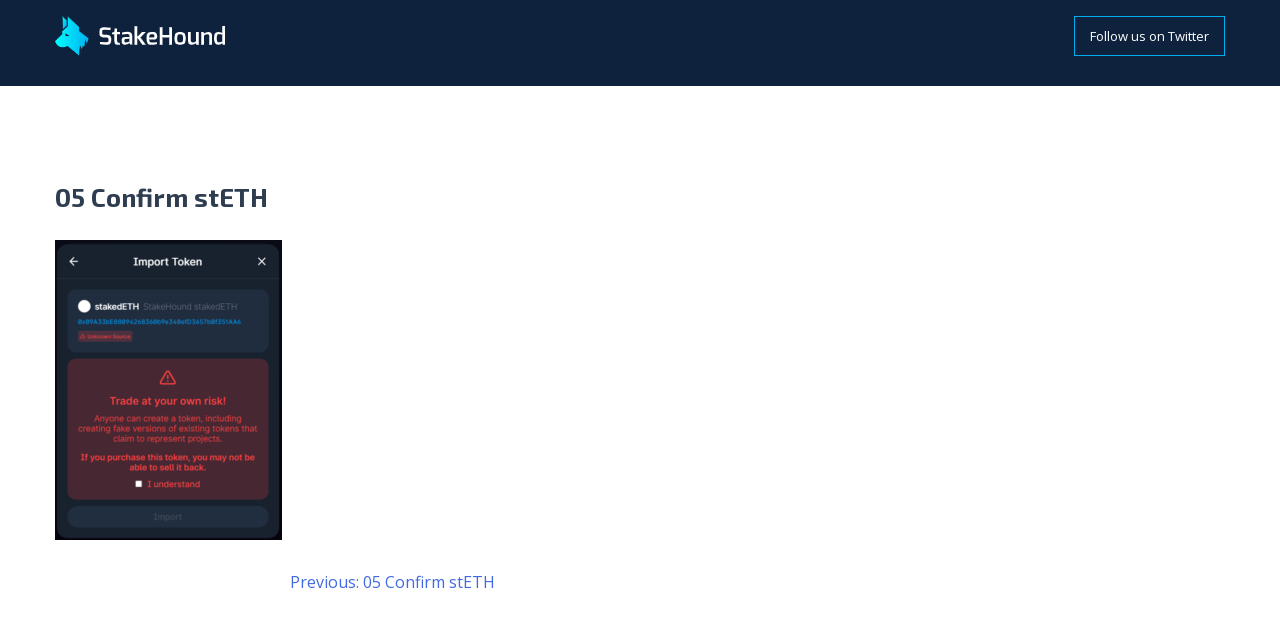

--- FILE ---
content_type: text/html; charset=UTF-8
request_url: https://stakehound.com/es/05-confirm-steth-2/
body_size: 23883
content:
<!--
	▄▄▌ ▐ ▄▌ ▄▄▄·• ▌ ▄ ·. ▄▄▄ .▄▄▄   ▄▄· .▄▄ ·
	██· █▌▐█▐█ ▄█·██ ▐███▪▀▄.▀·▀▄ █·▐█ ▌▪▐█ ▀.		CODEX
	██▪▐█▐▐▌ ██▀·▐█ ▌▐▌▐█·▐▀▀▪▄▐▀▀▄ ██ ▄▄▄▀▀▀█▄		   est
	▐█▌██▐█▌▐█▪·•██ ██▌▐█▌▐█▄▄▌▐█•█▌▐███▌▐█▄▪▐█			 POETICA
	 ▀▀▀▀ ▀▪.▀   ▀▀  █▪▀▀▀ ▀▀▀ .▀  ▀·▀▀▀  ▀▀▀▀
-->
<!doctype html>
<html dir="ltr" lang="es-ES" prefix="og: https://ogp.me/ns#">
<head>
    <!-- Google Tag Manager -->
    <script>(function(w,d,s,l,i){w[l]=w[l]||[];w[l].push({'gtm.start':
    new Date().getTime(),event:'gtm.js'});var f=d.getElementsByTagName(s)[0],
    j=d.createElement(s),dl=l!='dataLayer'?'&l='+l:'';j.async=true;j.src=
    'https://www.googletagmanager.com/gtm.js?id='+i+dl;f.parentNode.insertBefore(j,f);
    })(window,document,'script','dataLayer','GTM-KZTMNWJ');</script>
    <!-- End Google Tag Manager -->

	<meta charset="UTF-8">
	<meta name="viewport" content="width=device-width, initial-scale=1.0, user-scalable=no">
	<link rel="profile" href="https://gmpg.org/xfn/11">
    <link rel="stylesheet" href="https://unpkg.com/balloon-css/balloon.min.css">

	<title>05 Confirm stETH | StakeHound</title>
<link rel="alternate" hreflang="en" href="https://stakehound.com/05-confirm-steth/" />
<link rel="alternate" hreflang="es" href="https://stakehound.com/es/05-confirm-steth-2/" />
<link rel="alternate" hreflang="ru" href="https://stakehound.com/ru/05-confirm-steth-2/" />
<link rel="alternate" hreflang="x-default" href="https://stakehound.com/05-confirm-steth/" />

		<!-- All in One SEO 4.9.3 - aioseo.com -->
	<meta name="robots" content="max-image-preview:large" />
	<meta name="author" content="Coco"/>
	<link rel="canonical" href="https://stakehound.com/es/05-confirm-steth-2/" />
	<meta name="generator" content="All in One SEO (AIOSEO) 4.9.3" />
		<meta property="og:locale" content="es_ES" />
		<meta property="og:site_name" content="StakeHound" />
		<meta property="og:type" content="article" />
		<meta property="og:title" content="05 Confirm stETH | StakeHound" />
		<meta property="og:url" content="https://stakehound.com/es/05-confirm-steth-2/" />
		<meta property="og:image" content="https://stakehound.com/wp-content/uploads/2021/03/StakeHound_LiquidStaking-1650x856-2.png" />
		<meta property="og:image:secure_url" content="https://stakehound.com/wp-content/uploads/2021/03/StakeHound_LiquidStaking-1650x856-2.png" />
		<meta property="article:published_time" content="2021-04-07T15:46:55+00:00" />
		<meta property="article:modified_time" content="2021-04-07T15:46:55+00:00" />
		<meta name="twitter:card" content="summary_large_image" />
		<meta name="twitter:site" content="@stakedTokens" />
		<meta name="twitter:title" content="05 Confirm stETH | StakeHound" />
		<meta name="twitter:image" content="https://stakehound.com/wp-content/uploads/2020/11/logo-facebook.png" />
		<script type="application/ld+json" class="aioseo-schema">
			{"@context":"https:\/\/schema.org","@graph":[{"@type":"BreadcrumbList","@id":"https:\/\/stakehound.com\/es\/05-confirm-steth-2\/#breadcrumblist","itemListElement":[{"@type":"ListItem","@id":"https:\/\/stakehound.com\/es\/#listItem","position":1,"name":"Home","item":"https:\/\/stakehound.com\/es\/","nextItem":{"@type":"ListItem","@id":"https:\/\/stakehound.com\/es\/05-confirm-steth-2\/#listItem","name":"05 Confirm stETH"}},{"@type":"ListItem","@id":"https:\/\/stakehound.com\/es\/05-confirm-steth-2\/#listItem","position":2,"name":"05 Confirm stETH","previousItem":{"@type":"ListItem","@id":"https:\/\/stakehound.com\/es\/#listItem","name":"Home"}}]},{"@type":"ItemPage","@id":"https:\/\/stakehound.com\/es\/05-confirm-steth-2\/#itempage","url":"https:\/\/stakehound.com\/es\/05-confirm-steth-2\/","name":"05 Confirm stETH | StakeHound","inLanguage":"es-ES","isPartOf":{"@id":"https:\/\/stakehound.com\/es\/#website"},"breadcrumb":{"@id":"https:\/\/stakehound.com\/es\/05-confirm-steth-2\/#breadcrumblist"},"author":{"@id":"https:\/\/stakehound.com\/es\/author\/coco\/#author"},"creator":{"@id":"https:\/\/stakehound.com\/es\/author\/coco\/#author"},"datePublished":"2021-04-07T15:46:55+00:00","dateModified":"2021-04-07T15:46:55+00:00"},{"@type":"Organization","@id":"https:\/\/stakehound.com\/es\/#organization","name":"StakeHound","description":"Bringing Staking and DeFi together","url":"https:\/\/stakehound.com\/es\/","logo":{"@type":"ImageObject","url":"https:\/\/stakehound.com\/wp-content\/uploads\/2020\/09\/logo-stakehound-1.png","@id":"https:\/\/stakehound.com\/es\/05-confirm-steth-2\/#organizationLogo","width":170,"height":40},"image":{"@id":"https:\/\/stakehound.com\/es\/05-confirm-steth-2\/#organizationLogo"}},{"@type":"Person","@id":"https:\/\/stakehound.com\/es\/author\/coco\/#author","url":"https:\/\/stakehound.com\/es\/author\/coco\/","name":"Coco","image":{"@type":"ImageObject","@id":"https:\/\/stakehound.com\/es\/05-confirm-steth-2\/#authorImage","url":"https:\/\/secure.gravatar.com\/avatar\/baf6d1947c75f03c048d19367ccb1ed1?s=96&d=mm&r=g","width":96,"height":96,"caption":"Coco"}},{"@type":"WebSite","@id":"https:\/\/stakehound.com\/es\/#website","url":"https:\/\/stakehound.com\/es\/","name":"StakeHound","description":"Bringing Staking and DeFi together","inLanguage":"es-ES","publisher":{"@id":"https:\/\/stakehound.com\/es\/#organization"}}]}
		</script>
		<!-- All in One SEO -->


<!-- Google Tag Manager for WordPress by gtm4wp.com -->
<script data-cfasync="false" data-pagespeed-no-defer>
	var gtm4wp_datalayer_name = "dataLayer";
	var dataLayer = dataLayer || [];
</script>
<!-- End Google Tag Manager for WordPress by gtm4wp.com --><link rel='dns-prefetch' href='//s.w.org' />
<link rel="alternate" type="application/rss+xml" title="StakeHound &raquo; Feed" href="https://stakehound.com/es/feed/" />
<link rel="alternate" type="application/rss+xml" title="StakeHound &raquo; Feed de los comentarios" href="https://stakehound.com/es/comments/feed/" />
<script>
window._wpemojiSettings = {"baseUrl":"https:\/\/s.w.org\/images\/core\/emoji\/14.0.0\/72x72\/","ext":".png","svgUrl":"https:\/\/s.w.org\/images\/core\/emoji\/14.0.0\/svg\/","svgExt":".svg","source":{"concatemoji":"https:\/\/stakehound.com\/wp-includes\/js\/wp-emoji-release.min.js?ver=6.0.11"}};
/*! This file is auto-generated */
!function(e,a,t){var n,r,o,i=a.createElement("canvas"),p=i.getContext&&i.getContext("2d");function s(e,t){var a=String.fromCharCode,e=(p.clearRect(0,0,i.width,i.height),p.fillText(a.apply(this,e),0,0),i.toDataURL());return p.clearRect(0,0,i.width,i.height),p.fillText(a.apply(this,t),0,0),e===i.toDataURL()}function c(e){var t=a.createElement("script");t.src=e,t.defer=t.type="text/javascript",a.getElementsByTagName("head")[0].appendChild(t)}for(o=Array("flag","emoji"),t.supports={everything:!0,everythingExceptFlag:!0},r=0;r<o.length;r++)t.supports[o[r]]=function(e){if(!p||!p.fillText)return!1;switch(p.textBaseline="top",p.font="600 32px Arial",e){case"flag":return s([127987,65039,8205,9895,65039],[127987,65039,8203,9895,65039])?!1:!s([55356,56826,55356,56819],[55356,56826,8203,55356,56819])&&!s([55356,57332,56128,56423,56128,56418,56128,56421,56128,56430,56128,56423,56128,56447],[55356,57332,8203,56128,56423,8203,56128,56418,8203,56128,56421,8203,56128,56430,8203,56128,56423,8203,56128,56447]);case"emoji":return!s([129777,127995,8205,129778,127999],[129777,127995,8203,129778,127999])}return!1}(o[r]),t.supports.everything=t.supports.everything&&t.supports[o[r]],"flag"!==o[r]&&(t.supports.everythingExceptFlag=t.supports.everythingExceptFlag&&t.supports[o[r]]);t.supports.everythingExceptFlag=t.supports.everythingExceptFlag&&!t.supports.flag,t.DOMReady=!1,t.readyCallback=function(){t.DOMReady=!0},t.supports.everything||(n=function(){t.readyCallback()},a.addEventListener?(a.addEventListener("DOMContentLoaded",n,!1),e.addEventListener("load",n,!1)):(e.attachEvent("onload",n),a.attachEvent("onreadystatechange",function(){"complete"===a.readyState&&t.readyCallback()})),(e=t.source||{}).concatemoji?c(e.concatemoji):e.wpemoji&&e.twemoji&&(c(e.twemoji),c(e.wpemoji)))}(window,document,window._wpemojiSettings);
</script>
<style>
img.wp-smiley,
img.emoji {
	display: inline !important;
	border: none !important;
	box-shadow: none !important;
	height: 1em !important;
	width: 1em !important;
	margin: 0 0.07em !important;
	vertical-align: -0.1em !important;
	background: none !important;
	padding: 0 !important;
}
</style>
	<link rel='stylesheet' id='wedocs-block-style-css'  href='https://stakehound.com/wp-content/plugins/wedocs/assets/build/style-block.css?ver=6.0.11' media='all' />
<link rel='stylesheet' id='aioseo/css/src/vue/standalone/blocks/table-of-contents/global.scss-css'  href='https://stakehound.com/wp-content/plugins/all-in-one-seo-pack/dist/Lite/assets/css/table-of-contents/global.e90f6d47.css?ver=4.9.3' media='all' />
<style id='global-styles-inline-css'>
body{--wp--preset--color--black: #000000;--wp--preset--color--cyan-bluish-gray: #abb8c3;--wp--preset--color--white: #ffffff;--wp--preset--color--pale-pink: #f78da7;--wp--preset--color--vivid-red: #cf2e2e;--wp--preset--color--luminous-vivid-orange: #ff6900;--wp--preset--color--luminous-vivid-amber: #fcb900;--wp--preset--color--light-green-cyan: #7bdcb5;--wp--preset--color--vivid-green-cyan: #00d084;--wp--preset--color--pale-cyan-blue: #8ed1fc;--wp--preset--color--vivid-cyan-blue: #0693e3;--wp--preset--color--vivid-purple: #9b51e0;--wp--preset--gradient--vivid-cyan-blue-to-vivid-purple: linear-gradient(135deg,rgba(6,147,227,1) 0%,rgb(155,81,224) 100%);--wp--preset--gradient--light-green-cyan-to-vivid-green-cyan: linear-gradient(135deg,rgb(122,220,180) 0%,rgb(0,208,130) 100%);--wp--preset--gradient--luminous-vivid-amber-to-luminous-vivid-orange: linear-gradient(135deg,rgba(252,185,0,1) 0%,rgba(255,105,0,1) 100%);--wp--preset--gradient--luminous-vivid-orange-to-vivid-red: linear-gradient(135deg,rgba(255,105,0,1) 0%,rgb(207,46,46) 100%);--wp--preset--gradient--very-light-gray-to-cyan-bluish-gray: linear-gradient(135deg,rgb(238,238,238) 0%,rgb(169,184,195) 100%);--wp--preset--gradient--cool-to-warm-spectrum: linear-gradient(135deg,rgb(74,234,220) 0%,rgb(151,120,209) 20%,rgb(207,42,186) 40%,rgb(238,44,130) 60%,rgb(251,105,98) 80%,rgb(254,248,76) 100%);--wp--preset--gradient--blush-light-purple: linear-gradient(135deg,rgb(255,206,236) 0%,rgb(152,150,240) 100%);--wp--preset--gradient--blush-bordeaux: linear-gradient(135deg,rgb(254,205,165) 0%,rgb(254,45,45) 50%,rgb(107,0,62) 100%);--wp--preset--gradient--luminous-dusk: linear-gradient(135deg,rgb(255,203,112) 0%,rgb(199,81,192) 50%,rgb(65,88,208) 100%);--wp--preset--gradient--pale-ocean: linear-gradient(135deg,rgb(255,245,203) 0%,rgb(182,227,212) 50%,rgb(51,167,181) 100%);--wp--preset--gradient--electric-grass: linear-gradient(135deg,rgb(202,248,128) 0%,rgb(113,206,126) 100%);--wp--preset--gradient--midnight: linear-gradient(135deg,rgb(2,3,129) 0%,rgb(40,116,252) 100%);--wp--preset--duotone--dark-grayscale: url('#wp-duotone-dark-grayscale');--wp--preset--duotone--grayscale: url('#wp-duotone-grayscale');--wp--preset--duotone--purple-yellow: url('#wp-duotone-purple-yellow');--wp--preset--duotone--blue-red: url('#wp-duotone-blue-red');--wp--preset--duotone--midnight: url('#wp-duotone-midnight');--wp--preset--duotone--magenta-yellow: url('#wp-duotone-magenta-yellow');--wp--preset--duotone--purple-green: url('#wp-duotone-purple-green');--wp--preset--duotone--blue-orange: url('#wp-duotone-blue-orange');--wp--preset--font-size--small: 13px;--wp--preset--font-size--medium: 20px;--wp--preset--font-size--large: 36px;--wp--preset--font-size--x-large: 42px;}.has-black-color{color: var(--wp--preset--color--black) !important;}.has-cyan-bluish-gray-color{color: var(--wp--preset--color--cyan-bluish-gray) !important;}.has-white-color{color: var(--wp--preset--color--white) !important;}.has-pale-pink-color{color: var(--wp--preset--color--pale-pink) !important;}.has-vivid-red-color{color: var(--wp--preset--color--vivid-red) !important;}.has-luminous-vivid-orange-color{color: var(--wp--preset--color--luminous-vivid-orange) !important;}.has-luminous-vivid-amber-color{color: var(--wp--preset--color--luminous-vivid-amber) !important;}.has-light-green-cyan-color{color: var(--wp--preset--color--light-green-cyan) !important;}.has-vivid-green-cyan-color{color: var(--wp--preset--color--vivid-green-cyan) !important;}.has-pale-cyan-blue-color{color: var(--wp--preset--color--pale-cyan-blue) !important;}.has-vivid-cyan-blue-color{color: var(--wp--preset--color--vivid-cyan-blue) !important;}.has-vivid-purple-color{color: var(--wp--preset--color--vivid-purple) !important;}.has-black-background-color{background-color: var(--wp--preset--color--black) !important;}.has-cyan-bluish-gray-background-color{background-color: var(--wp--preset--color--cyan-bluish-gray) !important;}.has-white-background-color{background-color: var(--wp--preset--color--white) !important;}.has-pale-pink-background-color{background-color: var(--wp--preset--color--pale-pink) !important;}.has-vivid-red-background-color{background-color: var(--wp--preset--color--vivid-red) !important;}.has-luminous-vivid-orange-background-color{background-color: var(--wp--preset--color--luminous-vivid-orange) !important;}.has-luminous-vivid-amber-background-color{background-color: var(--wp--preset--color--luminous-vivid-amber) !important;}.has-light-green-cyan-background-color{background-color: var(--wp--preset--color--light-green-cyan) !important;}.has-vivid-green-cyan-background-color{background-color: var(--wp--preset--color--vivid-green-cyan) !important;}.has-pale-cyan-blue-background-color{background-color: var(--wp--preset--color--pale-cyan-blue) !important;}.has-vivid-cyan-blue-background-color{background-color: var(--wp--preset--color--vivid-cyan-blue) !important;}.has-vivid-purple-background-color{background-color: var(--wp--preset--color--vivid-purple) !important;}.has-black-border-color{border-color: var(--wp--preset--color--black) !important;}.has-cyan-bluish-gray-border-color{border-color: var(--wp--preset--color--cyan-bluish-gray) !important;}.has-white-border-color{border-color: var(--wp--preset--color--white) !important;}.has-pale-pink-border-color{border-color: var(--wp--preset--color--pale-pink) !important;}.has-vivid-red-border-color{border-color: var(--wp--preset--color--vivid-red) !important;}.has-luminous-vivid-orange-border-color{border-color: var(--wp--preset--color--luminous-vivid-orange) !important;}.has-luminous-vivid-amber-border-color{border-color: var(--wp--preset--color--luminous-vivid-amber) !important;}.has-light-green-cyan-border-color{border-color: var(--wp--preset--color--light-green-cyan) !important;}.has-vivid-green-cyan-border-color{border-color: var(--wp--preset--color--vivid-green-cyan) !important;}.has-pale-cyan-blue-border-color{border-color: var(--wp--preset--color--pale-cyan-blue) !important;}.has-vivid-cyan-blue-border-color{border-color: var(--wp--preset--color--vivid-cyan-blue) !important;}.has-vivid-purple-border-color{border-color: var(--wp--preset--color--vivid-purple) !important;}.has-vivid-cyan-blue-to-vivid-purple-gradient-background{background: var(--wp--preset--gradient--vivid-cyan-blue-to-vivid-purple) !important;}.has-light-green-cyan-to-vivid-green-cyan-gradient-background{background: var(--wp--preset--gradient--light-green-cyan-to-vivid-green-cyan) !important;}.has-luminous-vivid-amber-to-luminous-vivid-orange-gradient-background{background: var(--wp--preset--gradient--luminous-vivid-amber-to-luminous-vivid-orange) !important;}.has-luminous-vivid-orange-to-vivid-red-gradient-background{background: var(--wp--preset--gradient--luminous-vivid-orange-to-vivid-red) !important;}.has-very-light-gray-to-cyan-bluish-gray-gradient-background{background: var(--wp--preset--gradient--very-light-gray-to-cyan-bluish-gray) !important;}.has-cool-to-warm-spectrum-gradient-background{background: var(--wp--preset--gradient--cool-to-warm-spectrum) !important;}.has-blush-light-purple-gradient-background{background: var(--wp--preset--gradient--blush-light-purple) !important;}.has-blush-bordeaux-gradient-background{background: var(--wp--preset--gradient--blush-bordeaux) !important;}.has-luminous-dusk-gradient-background{background: var(--wp--preset--gradient--luminous-dusk) !important;}.has-pale-ocean-gradient-background{background: var(--wp--preset--gradient--pale-ocean) !important;}.has-electric-grass-gradient-background{background: var(--wp--preset--gradient--electric-grass) !important;}.has-midnight-gradient-background{background: var(--wp--preset--gradient--midnight) !important;}.has-small-font-size{font-size: var(--wp--preset--font-size--small) !important;}.has-medium-font-size{font-size: var(--wp--preset--font-size--medium) !important;}.has-large-font-size{font-size: var(--wp--preset--font-size--large) !important;}.has-x-large-font-size{font-size: var(--wp--preset--font-size--x-large) !important;}
</style>
<link rel='stylesheet' id='display-medium-posts-css'  href='https://stakehound.com/wp-content/plugins/display-medium-posts/public/css/display-medium-posts-public.css?ver=1.0.0' media='all' />
<link rel='stylesheet' id='ace-owl-carousel-css'  href='https://stakehound.com/wp-content/plugins/display-medium-posts/public/vendors/owl-carousel/owl.carousel.css?ver=1.0.0' media='all' />
<link rel='stylesheet' id='ace-owl-theme-css'  href='https://stakehound.com/wp-content/plugins/display-medium-posts/public/vendors/owl-carousel/owl.theme.css?ver=1.0.0' media='all' />
<link rel='stylesheet' id='simple-banner-style-css'  href='https://stakehound.com/wp-content/plugins/simple-banner/simple-banner.css?ver=3.0.6' media='all' />
<link rel='stylesheet' id='wpbaw-public-style-css'  href='https://stakehound.com/wp-content/plugins/wp-blog-and-widgets/assets/css/wpbaw-public.css?ver=2.6.3' media='all' />
<link rel='stylesheet' id='stakehound-style-css'  href='https://stakehound.com/wp-content/themes/stakehound/style.css?ver=2.2.3' media='all' />
<script src='https://stakehound.com/wp-includes/js/dist/vendor/lodash.min.js?ver=4.17.19' id='lodash-js'></script>
<script id='lodash-js-after'>
window.lodash = _.noConflict();
</script>
<script src='https://stakehound.com/wp-includes/js/dist/vendor/regenerator-runtime.min.js?ver=0.13.9' id='regenerator-runtime-js'></script>
<script src='https://stakehound.com/wp-includes/js/dist/vendor/wp-polyfill.min.js?ver=3.15.0' id='wp-polyfill-js'></script>
<script src='https://stakehound.com/wp-includes/js/dist/vendor/react.min.js?ver=17.0.1' id='react-js'></script>
<script src='https://stakehound.com/wp-includes/js/dist/vendor/react-dom.min.js?ver=17.0.1' id='react-dom-js'></script>
<script src='https://stakehound.com/wp-includes/js/dist/dom-ready.min.js?ver=d996b53411d1533a84951212ab6ac4ff' id='wp-dom-ready-js'></script>
<script src='https://stakehound.com/wp-includes/js/dist/hooks.min.js?ver=c6d64f2cb8f5c6bb49caca37f8828ce3' id='wp-hooks-js'></script>
<script src='https://stakehound.com/wp-includes/js/dist/i18n.min.js?ver=ebee46757c6a411e38fd079a7ac71d94' id='wp-i18n-js'></script>
<script id='wp-i18n-js-after'>
wp.i18n.setLocaleData( { 'text direction\u0004ltr': [ 'ltr' ] } );
</script>
<script id='wp-a11y-js-translations'>
( function( domain, translations ) {
	var localeData = translations.locale_data[ domain ] || translations.locale_data.messages;
	localeData[""].domain = domain;
	wp.i18n.setLocaleData( localeData, domain );
} )( "default", {"translation-revision-date":"2022-10-18 12:41:12+0000","generator":"GlotPress\/4.0.0-alpha.3","domain":"messages","locale_data":{"messages":{"":{"domain":"messages","plural-forms":"nplurals=2; plural=n != 1;","lang":"es"},"Notifications":["Avisos"]}},"comment":{"reference":"wp-includes\/js\/dist\/a11y.js"}} );
</script>
<script src='https://stakehound.com/wp-includes/js/dist/a11y.min.js?ver=a38319d7ba46c6e60f7f9d4c371222c5' id='wp-a11y-js'></script>
<script src='https://stakehound.com/wp-includes/js/dist/url.min.js?ver=16385e4d69da65c7283790971de6b297' id='wp-url-js'></script>
<script id='wp-api-fetch-js-translations'>
( function( domain, translations ) {
	var localeData = translations.locale_data[ domain ] || translations.locale_data.messages;
	localeData[""].domain = domain;
	wp.i18n.setLocaleData( localeData, domain );
} )( "default", {"translation-revision-date":"2022-10-18 12:41:12+0000","generator":"GlotPress\/4.0.0-alpha.3","domain":"messages","locale_data":{"messages":{"":{"domain":"messages","plural-forms":"nplurals=2; plural=n != 1;","lang":"es"},"You are probably offline.":["Probablemente est\u00e1s desconectado."],"Media upload failed. If this is a photo or a large image, please scale it down and try again.":["La subida de medios ha fallado. Si esto es una foto o una imagen grande, por favor, reduce su tama\u00f1o e int\u00e9ntalo de nuevo."],"An unknown error occurred.":["Ha ocurrido un error desconocido."],"The response is not a valid JSON response.":["Las respuesta no es una respuesta JSON v\u00e1lida."]}},"comment":{"reference":"wp-includes\/js\/dist\/api-fetch.js"}} );
</script>
<script src='https://stakehound.com/wp-includes/js/dist/api-fetch.min.js?ver=63050163caffa6aac54e9ebf21fe0472' id='wp-api-fetch-js'></script>
<script id='wp-api-fetch-js-after'>
wp.apiFetch.use( wp.apiFetch.createRootURLMiddleware( "https://stakehound.com/es/wp-json/" ) );
wp.apiFetch.nonceMiddleware = wp.apiFetch.createNonceMiddleware( "820577d1b1" );
wp.apiFetch.use( wp.apiFetch.nonceMiddleware );
wp.apiFetch.use( wp.apiFetch.mediaUploadMiddleware );
wp.apiFetch.nonceEndpoint = "https://stakehound.com/wp-admin/admin-ajax.php?action=rest-nonce";
</script>
<script src='https://stakehound.com/wp-includes/js/dist/blob.min.js?ver=87cf2365cd719a6954f1e2bb8bcc692a' id='wp-blob-js'></script>
<script src='https://stakehound.com/wp-includes/js/dist/autop.min.js?ver=21d1d6c005241b908b592f52ad684a28' id='wp-autop-js'></script>
<script src='https://stakehound.com/wp-includes/js/dist/block-serialization-default-parser.min.js?ver=8ee151736a1e51db2bafbb61ddd60634' id='wp-block-serialization-default-parser-js'></script>
<script src='https://stakehound.com/wp-includes/js/dist/deprecated.min.js?ver=96593d5d272d008fbcb6912fa0b86778' id='wp-deprecated-js'></script>
<script src='https://stakehound.com/wp-includes/js/dist/dom.min.js?ver=3c10edc1abf3fbbc79f17fd7d1d332eb' id='wp-dom-js'></script>
<script src='https://stakehound.com/wp-includes/js/dist/escape-html.min.js?ver=00a5735837e9efe13da1d979f16a7105' id='wp-escape-html-js'></script>
<script src='https://stakehound.com/wp-includes/js/dist/element.min.js?ver=3dfdc75a0abf30f057df44e9a39abe5b' id='wp-element-js'></script>
<script src='https://stakehound.com/wp-includes/js/dist/is-shallow-equal.min.js?ver=649feec00389556f8015a6b97efc1cb1' id='wp-is-shallow-equal-js'></script>
<script id='wp-keycodes-js-translations'>
( function( domain, translations ) {
	var localeData = translations.locale_data[ domain ] || translations.locale_data.messages;
	localeData[""].domain = domain;
	wp.i18n.setLocaleData( localeData, domain );
} )( "default", {"translation-revision-date":"2022-10-18 12:41:12+0000","generator":"GlotPress\/4.0.0-alpha.3","domain":"messages","locale_data":{"messages":{"":{"domain":"messages","plural-forms":"nplurals=2; plural=n != 1;","lang":"es"},"Backtick":["Acento grave"],"Period":["Punto"],"Comma":["Coma"]}},"comment":{"reference":"wp-includes\/js\/dist\/keycodes.js"}} );
</script>
<script src='https://stakehound.com/wp-includes/js/dist/keycodes.min.js?ver=84a0e6bbcf0b9e1ea0184c3f2bf28022' id='wp-keycodes-js'></script>
<script src='https://stakehound.com/wp-includes/js/dist/priority-queue.min.js?ver=efad6460ae6b28406d39866cb10731e0' id='wp-priority-queue-js'></script>
<script src='https://stakehound.com/wp-includes/js/dist/compose.min.js?ver=e52c48958a19b766c6a9d28c02d53575' id='wp-compose-js'></script>
<script src='https://stakehound.com/wp-includes/js/dist/redux-routine.min.js?ver=2eb6a5f6aade771228f8b17b70260a17' id='wp-redux-routine-js'></script>
<script src='https://stakehound.com/wp-includes/js/dist/data.min.js?ver=f00f0b446f3f24f5aac2f66ac3d32ce4' id='wp-data-js'></script>
<script id='wp-data-js-after'>
( function() {
	var userId = 0;
	var storageKey = "WP_DATA_USER_" + userId;
	wp.data
		.use( wp.data.plugins.persistence, { storageKey: storageKey } );
	wp.data.plugins.persistence.__unstableMigrate( { storageKey: storageKey } );
} )();
</script>
<script src='https://stakehound.com/wp-includes/js/dist/html-entities.min.js?ver=c6385fb7cd9fdada1cf8892a545f8a26' id='wp-html-entities-js'></script>
<script src='https://stakehound.com/wp-includes/js/dist/shortcode.min.js?ver=d6964e945049b6190adc8770cda168c4' id='wp-shortcode-js'></script>
<script id='wp-blocks-js-translations'>
( function( domain, translations ) {
	var localeData = translations.locale_data[ domain ] || translations.locale_data.messages;
	localeData[""].domain = domain;
	wp.i18n.setLocaleData( localeData, domain );
} )( "default", {"translation-revision-date":"2022-10-18 12:41:12+0000","generator":"GlotPress\/4.0.0-alpha.3","domain":"messages","locale_data":{"messages":{"":{"domain":"messages","plural-forms":"nplurals=2; plural=n != 1;","lang":"es"},"%s Block":["Bloque %s"],"%1$s Block. %2$s":["Bloque %1$s. %2$s"],"%1$s Block. Column %2$d":["Bloque %1$s. Columna %2$d"],"%1$s Block. Column %2$d. %3$s":["Bloque %1$s. Columna %2$d. %3$s"],"%1$s Block. Row %2$d":["Bloque %1$s. Fila %2$d"],"%1$s Block. Row %2$d. %3$s":["Bloque %1$s. Fila %2$d. %3$s"],"Embeds":["Incrustados"],"Design":["Dise\u00f1o"],"Reusable blocks":["Bloques reutilizables"],"Text":["Texto"],"Theme":["Temas"],"Media":["Medios"],"Widgets":["Widgets"]}},"comment":{"reference":"wp-includes\/js\/dist\/blocks.js"}} );
</script>
<script src='https://stakehound.com/wp-includes/js/dist/blocks.min.js?ver=9bd25387a02afaadaf750b5360b2ce52' id='wp-blocks-js'></script>
<script src='https://stakehound.com/wp-includes/js/dist/vendor/moment.min.js?ver=2.29.4' id='moment-js'></script>
<script id='moment-js-after'>
moment.updateLocale( 'es_ES', {"months":["enero","febrero","marzo","abril","mayo","junio","julio","agosto","septiembre","octubre","noviembre","diciembre"],"monthsShort":["Ene","Feb","Mar","Abr","May","Jun","Jul","Ago","Sep","Oct","Nov","Dic"],"weekdays":["domingo","lunes","martes","mi\u00e9rcoles","jueves","viernes","s\u00e1bado"],"weekdaysShort":["Dom","Lun","Mar","Mi\u00e9","Jue","Vie","S\u00e1b"],"week":{"dow":1},"longDateFormat":{"LT":"g:i a","LTS":null,"L":null,"LL":"F j, Y","LLL":"j \\d\\e F \\d\\e Y H:i","LLLL":null}} );
</script>
<script src='https://stakehound.com/wp-includes/js/dist/date.min.js?ver=e923a564a0407e0c2ffcbd348817ca86' id='wp-date-js'></script>
<script id='wp-date-js-after'>
wp.date.setSettings( {"l10n":{"locale":"es_ES","months":["enero","febrero","marzo","abril","mayo","junio","julio","agosto","septiembre","octubre","noviembre","diciembre"],"monthsShort":["Ene","Feb","Mar","Abr","May","Jun","Jul","Ago","Sep","Oct","Nov","Dic"],"weekdays":["domingo","lunes","martes","mi\u00e9rcoles","jueves","viernes","s\u00e1bado"],"weekdaysShort":["Dom","Lun","Mar","Mi\u00e9","Jue","Vie","S\u00e1b"],"meridiem":{"am":"am","pm":"pm","AM":"AM","PM":"PM"},"relative":{"future":"%s desde ahora","past":"hace %s"}},"formats":{"time":"g:i a","date":"F j, Y","datetime":"j \\d\\e F \\d\\e Y H:i","datetimeAbbreviated":"j M Y H:i"},"timezone":{"offset":"0","string":"","abbr":""}} );
</script>
<script src='https://stakehound.com/wp-includes/js/dist/primitives.min.js?ver=cadf5cfaabdb15c8c8fc440547afe919' id='wp-primitives-js'></script>
<script id='wp-rich-text-js-translations'>
( function( domain, translations ) {
	var localeData = translations.locale_data[ domain ] || translations.locale_data.messages;
	localeData[""].domain = domain;
	wp.i18n.setLocaleData( localeData, domain );
} )( "default", {"translation-revision-date":"2022-10-18 12:41:12+0000","generator":"GlotPress\/4.0.0-alpha.3","domain":"messages","locale_data":{"messages":{"":{"domain":"messages","plural-forms":"nplurals=2; plural=n != 1;","lang":"es"},"%s applied.":["%s aplicado."],"%s removed.":["%s eliminado."]}},"comment":{"reference":"wp-includes\/js\/dist\/rich-text.js"}} );
</script>
<script src='https://stakehound.com/wp-includes/js/dist/rich-text.min.js?ver=e7d57502b62ec4756783a0cd79238841' id='wp-rich-text-js'></script>
<script src='https://stakehound.com/wp-includes/js/dist/warning.min.js?ver=b9190af8fc6a3a48c580473c6f337b88' id='wp-warning-js'></script>
<script id='wp-components-js-translations'>
( function( domain, translations ) {
	var localeData = translations.locale_data[ domain ] || translations.locale_data.messages;
	localeData[""].domain = domain;
	wp.i18n.setLocaleData( localeData, domain );
} )( "default", {"translation-revision-date":"2022-10-18 12:41:12+0000","generator":"GlotPress\/4.0.0-alpha.3","domain":"messages","locale_data":{"messages":{"":{"domain":"messages","plural-forms":"nplurals=2; plural=n != 1;","lang":"es"},"Reset all":["Restablecer todo"],"Button label to reveal tool panel options\u0004View options":["Ver opciones"],"Button label to reveal tool panel options\u0004View and add options":["Ver y a\u00f1adir opciones"],"Show %s":["Mostrar %s"],"Hide and reset %s":["Ocultar y restablecer %s"],"Reset %s":["Restablecer %s"],"Category":["Categor\u00eda"],"Dismiss this notice":["Descartar este aviso"],"Search in %s":["Buscar en %s"],"Search %s":["Buscar %s"],"Reset search":["Restablecer la b\u00fasqueda"],"Close search":["Cerrar la b\u00fasqueda"],"Finish":["Finalizar"],"Page %1$d of %2$d":["P\u00e1gina %1$d de %2$d"],"Guide controls":["Controles de gu\u00eda"],"Invalid item":["Elemento no v\u00e1lido"],"Remove item":["Eliminar el elemento"],"Item removed.":["Elemento eliminado."],"Item added.":["Elemento a\u00f1adido."],"Separate with commas or the Enter key.":["Separar con comas o la tecla Intro."],"Separate with commas, spaces, or the Enter key.":["Separar con comas, espacios o la tecla Intro."],"Add item":["A\u00f1adir un elemento"],"%1$s (%2$s of %3$s)":["%1$s (%2$s de %3$s)"],"Set custom size":["Establecer un tama\u00f1o personalizado"],"Use size preset":["Usar un tama\u00f1o prestablecido"],"Currently selected font size: %s":["Tama\u00f1o de fuente seleccionado actualmente: %s"],"Media preview":["Vista previa de medios"],"Highlights":["Aspectos destacados"],"Shadows":["Sombras"],"Duotone: %s":["Duotono: %s"],"Duotone code: %s":["C\u00f3digo de duotono: %s"],"Size of a UI element\u0004Extra Large":["Extra grande"],"Size of a UI element\u0004Large":["Grande"],"Size of a UI element\u0004Medium":["Medio"],"Size of a UI element\u0004Small":["Peque\u00f1o"],"Size of a UI element\u0004None":["Ninguno"],"Calendar Help":["Ayuda del calendario"],"Go to the first (Home) or last (End) day of a week.":["Ve al primer (inicio) o \u00faltimo (fin) d\u00eda de una semana."],"Home\/End":["Inicio\/fin"],"Home and End":["Inicio y fin"],"Move backward (PgUp) or forward (PgDn) by one month.":["Mover un mes hacia atr\u00e1s (Re p\u00e1g) o hacia delante (Av p\u00e1g)."],"PgUp\/PgDn":["Av p\u00e1g\/Re p\u00e1g"],"Page Up and Page Down":["Avanzar p\u00e1gina y retroceder p\u00e1gina"],"Move backward (up) or forward (down) by one week.":["Mover una semana hacia atr\u00e1s (arriba) o hacia delante (abajo)."],"Up and Down Arrows":["Flechas arriba y abajo"],"Move backward (left) or forward (right) by one day.":["Mover un d\u00eda hacia atr\u00e1s (izquierda) o hacia delante (derecha)."],"Left and Right Arrows":["Flechas izquierda y derecha"],"Select the date in focus.":["Selecciona la fecha resaltada."],"keyboard button\u0004Enter":["Intro"],"Navigating with a keyboard":["Navegaci\u00f3n con teclado"],"Click the desired day to select it.":["Haz clic en el d\u00eda deseado para seleccionarlo."],"Click the right or left arrows to select other months in the past or the future.":["Haz clic en las flechas izquierda y derecha para seleccionar otros meses en el pasado o en el futuro."],"Click to Select":["Haz clic para seleccionar"],"Minutes":["Minutos"],"Hours":["Horas"],"Coordinated Universal Time":["Hora universal coordinada"],"%1$s. There is %2$d event.":["%1$s. Hay %2$d evento.","%1$s. Hay %2$d eventos."],"Currently selected: %s":["Seleccionado actualmente: %s"],"No selection":["No se ha seleccionado nada"],"Reset colors":["Restablecer los colores"],"Reset gradient":["Restablecer el degradado"],"Remove all colors":["Eliminar todos los colores"],"Remove all gradients":["Eliminar todos los degradados"],"Edit colors":["Editar colores"],"Edit gradients":["Editar degradados"],"Color options":["Opciones del color"],"Gradient options":["Opciones del degradado"],"Add color":["A\u00f1adir un color"],"Add gradient":["A\u00f1adir un degradado"],"Remove color":["Eliminar color"],"Color name":["Nombre del color"],"Gradient name":["Nombre del degradado"],"Color %s ":["Color %s"],"Gradient: %s":["Degradado: %s"],"Gradient code: %s":["C\u00f3digo de degradado: %s"],"Type":["Tipo"],"Radial":["Radial"],"Linear":["Lineal"],"Remove Control Point":["Eliminar el punto de control"],"Use your left or right arrow keys or drag and drop with the mouse to change the gradient position. Press the button to change the color or remove the control point.":["Usa las teclas de flecha izquierda o derecha o arrastra y suelta con el rat\u00f3n para cambiar la posici\u00f3n del degradado. Pulsa el bot\u00f3n para cambiar el color o eliminar el punto de control."],"Gradient control point at position %1$s%% with color code %2$s.":["Punto de control de degradado en la posici\u00f3n %1$s%% con el c\u00f3digo de color %2$s."],"Box Control":["Control de cajas"],"Link Sides":["Enlazar laterales"],"Unlink Sides":["Quitar enlaces de laterales"],"Horizontal":["Horizontal"],"Vertical":["Vertical"],"Bottom border":["Borde inferior"],"Right border":["Borde derecho"],"Left border":["Borde izquierdo"],"Top border":["Borde superior"],"Select unit":["Seleccionar la unidad"],"Reset to default":["Restablecer a los valores por defecto"],"Close border color":["Cerrar color del borde"],"Border color picker.":["Selector de color del borde."],"Border color and style picker.":["Selector de color y estilo del borde."],"Points (pt)":["Puntos (pt)"],"Picas (pc)":["Picas (pc)"],"Inches (in)":["Pulgadas (in)"],"Millimeters (mm)":["Mil\u00edmetros (mm)"],"Centimeters (cm)":["Cent\u00edmetros (cm)"],"x-height of the font (ex)":["x-height de la fuente (ex)"],"Width of the zero (0) character (ch)":["Ancho del car\u00e1cter (ch) cero (0)"],"Viewport largest dimension (vmax)":["Dimensi\u00f3n m\u00e1xima de la ventana (vmax)"],"Viewport smallest dimension (vmin)":["Dimensi\u00f3n m\u00ednima de la ventana (vmin)"],"Viewport height (vh)":["Alto de la visualizaci\u00f3n (vh)"],"Viewport width (vw)":["Ancho de la visualizaci\u00f3n (vw)"],"Relative to root font size (rem)\u0004rems":["rems"],"Relative to root font size (rem)":["Relativo al tama\u00f1o ra\u00edz de la fuente (rem)"],"Relative to parent font size (em)\u0004ems":["ems"],"Relative to parent font size (em)":["Relativo al tama\u00f1o de la fuente superior (em)"],"Percent (%)":["Porcentaje (%)"],"Percentage (%)":["Porcentaje (%)"],"Pixels (px)":["P\u00edxeles (px)"],"Custom color picker.":["Selector de color personalizado."],"Custom color picker. The currently selected color is called \"%1$s\" and has a value of \"%2$s\".":["Selector de color personalizado. El color seleccionado actualmente se llama \u00ab%1$s\u00bb y tiene un valor de \u00ab%2$s\u00bb."],"Color: %s":["Color: %s"],"Color code: %s":["C\u00f3digo de color: %s"],"Show detailed inputs":["Mostrar las entradas detalladas"],"Hide detailed inputs":["Ocultar las entradas detalladas"],"Color format":["Formato del color"],"Hex color":["Color hexadecimal"],"Link sides":["Enlazar laterales"],"Unlink sides":["Quitar enlaces laterales"],"Angle":["\u00c1ngulo"],"Alignment Matrix Control":["Control de la matriz de alineaci\u00f3n"],"Bottom Center":["Abajo al centro"],"Center Right":["Centro a la derecha"],"Center Center":["Centro al centro"],"Center Left":["Centro a la izquierda"],"Top Center":["Arriba al centro"],"Number of items":["N\u00famero de elementos"],"Order by":["Ordenar por"],"Z \u2192 A":["Z \u27f6 A"],"A \u2192 Z":["A \u27f6 Z"],"Oldest to newest":["De antiguas a nuevas"],"Newest to oldest":["De nuevas a antiguas"],"All":["Todo"],"No results.":["No hay resultados."],"%d result found, use up and down arrow keys to navigate.":["%d resultado encontrado, utiliza las teclas arriba y abajo para navegar.","%d resultados encontrados, utiliza las teclas arriba y abajo para navegar."],"Custom":["Personalizado"],"Font size":["Tama\u00f1o de la fuente"],"Dotted":["Punteado"],"Dashed":["Discontinuo"],"Mixed":["Mixto"],"Solid":["Continuo"],"%d result found.":["%d resultado encontrado.","%d resultados encontrados."],"Reset":["Restablecer"],"Previous":["Anterior"],"Item selected.":["Elemento seleccionado."],"Custom Size":["Tama\u00f1o personalizado"],"Size":["Tama\u00f1o"],"Clear":["Borrar"],"Copied!":["\u00a1Copiado!"],"Drop files to upload":["Arrastra los archivos para subirlos"],"Close dialog":["Cerrar el di\u00e1logo"],"Done":["Hecho"],"Time":["Hora"],"Year":["A\u00f1o"],"Day":["D\u00eda"],"Month":["Mes"],"Date":["Fecha"],"Bottom Right":["Abajo a la derecha"],"Bottom Left":["Abajo a la izquierda"],"Top Right":["Arriba a la derecha"],"Top Left":["Arriba a la izquierda"],"PM":["PM"],"AM":["AM"],"December":["diciembre"],"November":["noviembre"],"October":["octubre"],"September":["septiembre"],"August":["agosto"],"July":["julio"],"June":["junio"],"May":["mayo"],"April":["abril"],"March":["marzo"],"February":["febrero"],"January":["enero"],"Bottom":["Abajo"],"Top":["Arriba"],"Right":["Derecha"],"Left":["Izquierda"],"Border color":["Color del borde"],"Style":["Estilo"],"Author":["Autor"],"Cancel":["Cancelar"],"OK":["Aceptar"],"Back":["Volver"],"Next":["Siguiente"],"No results found.":["No se han encontrado resultados."],"Close":["Cerrar"],"Default":["Por defecto"],"Copy":["Copiar"],"(opens in a new tab)":["(abre en una nueva pesta\u00f1a)"],"Categories":["Categor\u00edas"],"Search":["Buscar"]}},"comment":{"reference":"wp-includes\/js\/dist\/components.js"}} );
</script>
<script src='https://stakehound.com/wp-includes/js/dist/components.min.js?ver=dd97a56f29216e8c944cbaa4cb38cecb' id='wp-components-js'></script>
<script src='https://stakehound.com/wp-includes/js/dist/keyboard-shortcuts.min.js?ver=37fdd241f3be3126e9248060e363e7c9' id='wp-keyboard-shortcuts-js'></script>
<script src='https://stakehound.com/wp-includes/js/dist/notices.min.js?ver=e44820c667bf205cacdfc48cbeb3c2e6' id='wp-notices-js'></script>
<script src='https://stakehound.com/wp-includes/js/dist/token-list.min.js?ver=4ebce6423dfff99d40033fd33ce52cc9' id='wp-token-list-js'></script>
<script src='https://stakehound.com/wp-includes/js/dist/wordcount.min.js?ver=fb8056c75aa0a0569f7ea3ceae97fbc6' id='wp-wordcount-js'></script>
<script id='wp-block-editor-js-translations'>
( function( domain, translations ) {
	var localeData = translations.locale_data[ domain ] || translations.locale_data.messages;
	localeData[""].domain = domain;
	wp.i18n.setLocaleData( localeData, domain );
} )( "default", {"translation-revision-date":"2022-10-18 12:41:12+0000","generator":"GlotPress\/4.0.0-alpha.3","domain":"messages","locale_data":{"messages":{"":{"domain":"messages","plural-forms":"nplurals=2; plural=n != 1;","lang":"es"},"Move the selected block(s) down.":["Mover el\/los bloque(s) seleccionado(s) abajo."],"Move the selected block(s) up.":["Mover el\/los bloque(s) seleccionado(s) arriba."],"Navigate to the nearest toolbar.":["Navega hasta la barra de herramientas m\u00e1s cercana."],"Clear selection.":["Vaciar la selecci\u00f3n."],"Select all text when typing. Press again to select all blocks.":["Selecciona todo el texto mientras tecleas. Pulsa de nuevo para seleccionar todos los bloques."],"Delete selection.":["Borrar selecci\u00f3n"],"Insert a new block after the selected block(s).":["Inserta un nuevo bloque despu\u00e9s del\/los bloque(s) seleccionado(s)."],"Insert a new block before the selected block(s).":["Inserta un nuevo bloque antes del\/los bloque(s) seleccionado(s)."],"Remove the selected block(s).":["Elimina el\/los bloque(s) seleccionado(s)."],"Duplicate the selected block(s).":["Duplica el\/los bloque(s) seleccionado(s)."],"No block selected.":["Ning\u00fan bloque seleccionado."],"Typography":["Tipograf\u00eda"],"Default Style":["Estilo por defecto"],"Not set":["No establecido"],"%d word":["%d palabra","%d palabras"],"Skip to the selected block":["Saltar al bloque seleccionado"],"Mobile":["M\u00f3vil"],"Tablet":["Tableta"],"Desktop":["Escritorio"],"Edit link":["Editar el enlace"],"Tools provide different interactions for selecting, navigating, and editing blocks. Toggle between select and edit by pressing Escape and Enter.":["Las herramientas proporcionan diferentes interacciones para seleccionar, navegar y editar bloques. Cambia entre seleccionar y editar pulsando las teclas Escape e Intro."],"Tools":["Herramientas"],"Toggle between using the same value for all screen sizes or using a unique value per screen size.":["Alterna entre usar el mismo valor para todos los tama\u00f1os de pantalla o usar un valor \u00fanico por tama\u00f1o de pantalla."],"Use the same %s on all screensizes.":["Utilizar el mismo %s en todos los tama\u00f1os de pantalla."],"Large screens":["Pantallas grandes"],"Medium screens":["Pantallas medianas"],"Small screens":["Pantallas peque\u00f1as"],"All":["Todo"],"Text labelling a interface as controlling a given layout property (eg: margin) for a given screen size.\u0004Controls the %1$s property for %2$s viewports.":["Controla la propiedad %1$s para los \u00abviewports\u00bb %2$s."],"Displays more block tools":["Muestra m\u00e1s herramientas del bloque"],"More":["M\u00e1s"],"Upload a video file, pick one from your media library, or add one with a URL.":["Sube un archivo de v\u00eddeo, elige uno de tu biblioteca de medios o a\u00f1ade uno con una URL."],"Upload an image file, pick one from your media library, or add one with a URL.":["Sube un archivo de imagen, elige uno de tu biblioteca de medios o a\u00f1ade uno con una URL."],"Upload an audio file, pick one from your media library, or add one with a URL.":["Sube un archivo de audio, elige uno de tu biblioteca de medios o a\u00f1ade uno con una URL."],"Upload a media file or pick one from your media library.":["Sube un archivo de medios o elige uno de tu biblioteca de medios."],"To edit this block, you need permission to upload media.":["Para editar este bloque necesitas permisos para subir medios."],"Paste or type URL":["Pega o escribe la URL"],"Link settings":["Ajustes de enlaces"],"Current media URL:":["URL del medio actual:"],"Upload":["Subir"],"Open Media Library":["Abrir la biblioteca de medios"],"The media file has been replaced":["El archivo de medios ha sido reemplazado"],"Submit":["Enviar"],"Creating":["Creando"],"An unknown error occurred during creation. Please try again.":["Se ha producido un error desconocido durante la creaci\u00f3n. Por favor, int\u00e9ntalo de nuevo."],"Unlink":["Quitar el enlace"],"Link is empty":["El enlace est\u00e1 vac\u00edo"],"Currently selected":["Seleccionado actualmente"],"Search or type url":["Busca o escribe la URL"],"Search results for \"%s\"":["Resultados de la b\u00fasqueda de \u00ab%s\u00bb"],"Recently updated":["Actualizado recientemente"],"Open in new tab":["Abrir en una nueva pesta\u00f1a"],"Press ENTER to add this link":["Pulsa INTRO para a\u00f1adir este enlace"],"Create: <mark>%s<\/mark>":["Crear: <mark>%s<\/mark>"],"No results.":["No hay resultados."],"%d result found, use up and down arrow keys to navigate.":["%d resultado encontrado, utiliza las teclas arriba y abajo para navegar.","%d resultados encontrados, utiliza las teclas arriba y abajo para navegar."],"Currently selected link settings":["Ajustes del enlace seleccionado actualmente"],"Image size presets":["Tama\u00f1os de imagen por defecto"],"Image dimensions":["Dimensiones de la imagen"],"Image size":["Tama\u00f1o de la imagen"],"Rotate":["Rotar"],"2:3":["2:3"],"3:4":["3:4"],"9:16":["9:16"],"10:16":["10:16"],"Portrait":["Vertical"],"3:2":["3:2"],"4:3":["4:3"],"16:9":["16:9"],"16:10":["16:10"],"Landscape":["Horizontal"],"Square":["Cuadrado"],"Original":["Original"],"Aspect Ratio":["Relaci\u00f3n de aspecto"],"Zoom":["Zoom"],"Could not edit image. %s":["No se pudo editar la imagen. %s"],"(%s: gradient %s)":["(%s: degradado %s)"],"(%s: color %s)":["(%s: color %s)"],"https:\/\/wordpress.org\/support\/article\/formatting-date-and-time\/":["https:\/\/es.wordpress.org\/support\/article\/formatting-date-and-time\/"],"Enter a date or time <Link>format string<\/Link>.":["Introduce una <Link>cadena en formato<\/Link> de fecha u hora."],"Custom format":["Formato personalizado"],"Choose a format":["Elige un formato"],"Enter your own date format":["Introduce tu propio formato de fecha"],"Custom":["Personalizado"],"long date format\u0004F j, Y":["j \\d\\e F \\d\\e Y"],"medium date format with time\u0004M j, Y g:i A":["j \\d\\e M, Y H:i"],"medium date format\u0004M j, Y":["j\/M\/Y"],"short date format with time\u0004n\/j\/Y g:i A":["d\/m\/Y H:i"],"short date format\u0004n\/j\/Y":["d\/m\/Y"],"Default format":["Formato por defecto"],"Date format":["Formato de fecha"],"Transform to %s":["Transformar a %s"],"Transform to variation":["Transformar a la variaci\u00f3n"],"Carousel view":["Vista de carrusel"],"Next pattern":["Siguiente patr\u00f3n"],"Previous pattern":["Patr\u00f3n anterior"],"Choose":["Elegir"],"Start blank":["Empezar en blanco"],"Skip":["Saltar"],"Block variations":["Variaciones del bloque"],"Select a variation to start with.":["Elige una variaci\u00f3n con la que empezar."],"Choose variation":["Elegir una variaci\u00f3n"],"Block navigation structure":["Estructura de navegaci\u00f3n del bloque"],"%s blocks deselected.":["%s bloques deseleccionados."],"%s deselected.":["%s deseleccionado."],"Options for %s block":["Opciones del bloque %s"],"%s link":["Enlace a %s"],"%s link (locked)":["Enlace a %s (bloqueado)"],"Block %1$d of %2$d, Level %3$d":["Bloque %1$d de %2$d, nivel %3$d"],"Open Colors Selector":["Abrir el selector de color"],"Block breadcrumb":["Migas de pan del bloque"],"Document":["Documento"],"Change matrix alignment":["Cambiar matriz de alineaci\u00f3n"],"Toggle full height":["Cambiar a altura completa"],"Change text alignment":["Cambiar la alineaci\u00f3n del texto"],"Align text right":["Alinear el texto a la derecha"],"Align text center":["Alinear el texto al centro"],"Align text left":["Alinear el texto a la izquierda"],"Inherit default layout":["Heredar la disposici\u00f3n por defecto"],"Layout":["Disposici\u00f3n"],"Create a two-tone color effect without losing your original image.":["Crea un efecto de color duotono sin perder tu imagen original."],"Apply duotone filter":["Aplicar filtro de duotono"],"Duotone":["Duotono"],"Font size":["Tama\u00f1o de la fuente"],"Letter spacing":["Espacio entre letras"],"Letter case":["May\u00fasculas o min\u00fasculas"],"Capitalize":["Iniciales en may\u00fascula"],"Lowercase":["M\u00ednusculas"],"Uppercase":["May\u00fasculas"],"Decoration":["Decoraci\u00f3n"],"Font family":["Familia de la fuente"],"Line height":["Alto de l\u00ednea"],"Currently selected font appearance: %s":["Apariencia de fuente seleccionada actualmente: %s"],"Currently selected font style: %s":["Estilo de fuente seleccionado actualmente: %s"],"Currently selected font weight: %s":["Peso de fuente seleccionado actualmente: %s"],"No selected font appearance":["No se ha seleccionado ninguna apariencia de fuente"],"%1$s %2$s":["%1$s %2$s"],"Appearance":["Apariencia"],"Font style":["Estilo de fuente"],"Font weight":["Peso de la fuente"],"font weight\u0004Black":["Negra"],"font weight\u0004Extra Bold":["Extranegrita"],"font weight\u0004Bold":["Negrita"],"font weight\u0004Semi Bold":["Seminegrita"],"font weight\u0004Medium":["Mediana"],"font weight\u0004Regular":["Normal"],"font weight\u0004Light":["Clara"],"font weight\u0004Extra Light":["Extraclara"],"font weight\u0004Thin":["Fina"],"font style\u0004Italic":["Cursiva"],"font style\u0004Regular":["Normal"],"Transparent text may be hard for people to read.":["El texto transparente puede ser dif\u00edcil de leer para la gente."],"This color combination may be hard for people to read.":["Esta combinaci\u00f3n de colores puede ser dif\u00edcil de leer."],"This color combination may be hard for people to read. Try using a brighter background color and\/or a darker %s.":["Esta combinaci\u00f3n de colores puede ser dif\u00edcil de leer. Prueba a usar un color de fondo m\u00e1s luminoso o un %s m\u00e1s oscuro."],"This color combination may be hard for people to read. Try using a darker background color and\/or a brighter %s.":["Esta combinaci\u00f3n de colores puede ser dif\u00edcil de leer. Prueba a usar un color de fondo m\u00e1s oscuro o un %s m\u00e1s luminoso."],"link color":["color del enlace"],"text color":["color de texto"],"Dotted":["Punteado"],"Dashed":["Discontinuo"],"Radius":["Radio"],"Link Radii":["Enlazar radios"],"Unlink Radii":["Desenlazar radios"],"Bottom right":["Abajo a la derecha"],"Bottom left":["Abajo a la izquierda"],"Top right":["Arriba a la derecha"],"Top left":["Arriba a la izquierda"],"Border radius":["Radio del borde"],"Mixed":["Mixto"],"Indicates this palette is created by the user.\u0004Custom":["Personalizada"],"Indicates this palette comes from the theme.\u0004Custom":["Personalizada"],"Indicates this palette comes from WordPress.\u0004Default":["Por defecto"],"Indicates this palette comes from the theme.\u0004Theme":["Tema"],"Gradient":["Degradado"],"Solid":["Continuo"],"Select color type":["Seleccionar el tipo de color"],"Block tools":["Herramientas del bloque"],"verb\u0004Stack":["Apilar"],"single horizontal line\u0004Row":["Fila"],"Unlock %s":["Desbloquear %s"],"Move to":["Mover a"],"Insert after":["Insertar despu\u00e9s"],"Insert before":["Insertar antes"],"Duplicate":["Duplicar"],"Select parent block (%s)":["Seleccionar bloque superior (%s)"],"Options":["Opciones"],"Remove blocks":["Eliminar bloques"],"Remove %s":["Eliminar %s"],"Lock":["Bloquear"],"Unlock":["Desbloquear"],"Prevent removal":["Evitar eliminaci\u00f3n"],"Disable movement":["Desactivar movimiento"],"Lock all":["Bloquear todo"],"Choose specific attributes to restrict or lock all available options.":["Elige atributos espec\u00edficos a restringir o bloquea todas las opciones disponibles."],"Lock %s":["Bloquear %s"],"Ungrouping blocks from within a Group block back into individual blocks within the Editor \u0004Ungroup":["Desagrupar"],"verb\u0004Group":["Agrupar"],"Edit visually":["Editar visualmente"],"Edit as HTML":["Editar como HTML"],"Moved %d block to clipboard.":["Se ha movido %d bloque al portapapeles.","Se han movido %d bloques al portapapeles."],"Copied %d block to clipboard.":["Se ha copiado %d bloque al portapapeles.","Se han copiado %d bloques al portapapeles."],"Moved \"%s\" to clipboard.":["\u00ab%s\u00bb movido al portapapeles."],"Copied \"%s\" to clipboard.":["\u00ab%s\u00bb copiado al portapapeles."],"Change type of %d block":["Cambiar el tipo de %d bloque","Cambiar el tipo de %d bloques"],"%s: Change block type or style":["%s: Cambiar tipo o estilo del bloque"],"Patterns list":["Lista de patrones"],"Styles":["Estilos"],"block style\u0004Default":["Por defecto"],"Transform to":["Transformar a"],"Select %s":["Seleccionar %s"],"Move left":["Mover a la izquierda"],"Move right":["Mover a la derecha"],"Move %1$d block from position %2$d down by one place":["Mueve %1$d bloque de la posici\u00f3n %2$d a un sitio m\u00e1s abajo","Mueve %1$d bloques de la posici\u00f3n %2$d a un sitio m\u00e1s abajo"],"Move %1$d block from position %2$d up by one place":["Mueve %1$d bloque de la posici\u00f3n %2$d un sitio m\u00e1s arriba","Mueve %1$d bloques de la posici\u00f3n %2$d un sitio m\u00e1s arriba"],"Blocks cannot be moved down as they are already at the bottom":["Los bloques no se pueden mover hacia abajo porque ya est\u00e1n en el fondo"],"Blocks cannot be moved up as they are already at the top":["Los bloques no se pueden mover arriba porque ya est\u00e1n al principio"],"Block %1$s is at the beginning of the content and can\u2019t be moved right":["El bloque %1$s est\u00e1 al principio del contenido y no se puede mover a la derecha"],"Block %1$s is at the beginning of the content and can\u2019t be moved left":["El bloque %1$s est\u00e1 al principio del contenido y no se puede mover a la izquierda"],"Block %1$s is at the beginning of the content and can\u2019t be moved up":["El bloque %1$s est\u00e1 al principio del contenido y no se puede mover hacia arriba"],"Move %1$s block from position %2$d up to position %3$d":["Mueve %1$s bloque de la posici\u00f3n %2$d a la posici\u00f3n %3$d"],"Block %1$s is at the end of the content and can\u2019t be moved right":["El bloque %1$s est\u00e1 al final del contenido y no se puede mover a la derecha"],"Block %1$s is at the end of the content and can\u2019t be moved left":["El bloque %1$s est\u00e1 al final del contenido y no se puede mover a la izquierda"],"Block %1$s is at the end of the content and can\u2019t be moved down":["El bloque %1$s est\u00e1 al final del contenido y no se puede mover hacia abajo"],"Move %1$s block from position %2$d right to position %3$d":["Mover el bloque %1$s desde la posici\u00f3n %2$d a la derecha a la posici\u00f3n %3$d"],"Move %1$s block from position %2$d left to position %3$d":["Mover el bloque %1$s desde la posici\u00f3n %2$d a la izquierda a la posici\u00f3n %3$d"],"Move %1$s block from position %2$d down to position %3$d":["Mueve %1$s bloque de la posici\u00f3n %2$d a la posici\u00f3n %3$d"],"Block %s is the only block, and cannot be moved":["El bloque %s es el \u00fanico bloque y no puede moverse"],"Drag":["Arrastrar"],"Add default block":["A\u00f1adir bloque por defecto"],"Type \/ to choose a block":["Teclea \/ para elegir un bloque"],"%s block added":["Bloque %s a\u00f1adido"],"Add a block":["A\u00f1ade un bloque"],"Generic label for block inserter button\u0004Add block":["A\u00f1adir un bloque"],"Add pattern":["A\u00f1adir un patr\u00f3n"],"directly add the only allowed block\u0004Add %s":["A\u00f1adir %s"],"Browse all":["Ver todos"],"Browse all. This will open the main inserter panel in the editor toolbar.":["Ver todos. Esto abrir\u00e1 el panel del insertador principal en la barra de herramientas del editor."],"Search for blocks and patterns":["Buscar bloques y patrones"],"A tip for using the block editor":["Un consejo para usar el editor de bloques"],"Reusable":["Reutilizable"],"Blocks":["Bloques"],"Manage Reusable blocks":["Gestionar bloques reutilizables"],"Reusable blocks":["Bloques reutilizables"],"Patterns":["Patrones"],"%d result found.":["%d resultado encontrado.","%d resultados encontrados."],"%1$d pattern found for \"%2$s\"":["%1$d patr\u00f3n encontrado para \u00ab%2$s\u00bb","%1$d patrones encontrados para \u00ab%2$s\u00bb"],"%d block added.":["%d bloque a\u00f1adido.","%d bloques a\u00f1adidos."],"Search for patterns":["Buscar patrones"],"Block Patterns":["Patrones de bloques"],"Block pattern \"%s\" inserted.":["Patr\u00f3n de bloque \u00ab%s\u00bb insertado."],"Label for showing all block patterns\u0004Explore":["Explorar"],"Explore all patterns":["Explorar todos los patrones"],"Filter patterns":["Filtrar los patrones"],"blocks\u0004Most used":["M\u00e1s utilizados"],"Use left and right arrow keys to move through blocks":["Usa las teclas de flecha izquierda y derecha para moverte a trav\u00e9s de los bloques"],"%d block":["%d bloque","%d bloques"],"No Preview Available.":["Vista previa no disponible."],"Editor canvas":["Lienzo del editor"],"Multiple selected blocks":["M\u00faltiples bloques seleccionados"],"Change a block's type by pressing the block icon on the toolbar.":["Cambia el tipo de bloque pulsando el icono del bloque en la barra de herramientas."],"Drag files into the editor to automatically insert media blocks.":["Arrastra archivos al editor para insertar autom\u00e1ticamente bloques de medios."],"Outdent a list by pressing <kbd>backspace<\/kbd> at the beginning of a line.":["Quita la sangr\u00eda de una lista pulsando la tecla <kbd>retroceso<\/kbd> al principio de una l\u00ednea."],"Indent a list by pressing <kbd>space<\/kbd> at the beginning of a line.":["Aumenta la sangr\u00eda de una lista pulsando la tecla <kbd>espacio<\/kbd> al principio de una l\u00ednea."],"While writing, you can press <kbd>\/<\/kbd> to quickly insert new blocks.":["Al escribir, puedes pulsar <kbd> \/ <\/kbd> para insertar nuevos bloques r\u00e1pidamente."],"Block: %s":["Bloque: %s"],"This block has encountered an error and cannot be previewed.":["Este bloque ha encontrado un error y no puede previsualizarse."],"Convert to Blocks":["Convertir a bloques"],"Resolve Block":["Resolver bloque"],"This block contains unexpected or invalid content.":["Este bloque contiene contenido inesperado o no v\u00e1lido."],"Attempt Block Recovery":["Intentar la recuperaci\u00f3n de bloque"],"Convert to Classic Block":["Convertir a bloque cl\u00e1sico"],"imperative verb\u0004Resolve":["Solucionar"],"After Conversion":["Despu\u00e9s de la conversi\u00f3n"],"Convert to HTML":["Convertir a HTML"],"Current":["Actual"],"More options":["M\u00e1s opciones"],"Separate multiple classes with spaces.":["Separa m\u00faltiples clases con espacios."],"Additional CSS class(es)":["Clase(s) CSS adicional(es)"],"Heading settings":["Ajustes del encabezado"],"Add an anchor":["A\u00f1adir un ancla"],"Learn more about anchors":["Aprende m\u00e1s sobre los anclajes"],"https:\/\/wordpress.org\/support\/article\/page-jumps\/":["https:\/\/wordpress.org\/support\/article\/page-jumps\/"],"Enter a word or two \u2014 without spaces \u2014 to make a unique web address just for this block, called an \u201canchor.\u201d Then, you\u2019ll be able to link directly to this section of your page.":["Introduce una palabra o dos \u2014sin espacios\u2014 para crear una direcci\u00f3n web \u00fanica solo para este bloque, llamada \u00abanclaje\u00bb. Despu\u00e9s, podr\u00e1s enlazar directamente a esta secci\u00f3n de tu p\u00e1gina."],"HTML anchor":["Anclaje HTML"],"Change alignment":["Cambiar la alineaci\u00f3n"],"Full width":["Ancho completo"],"Wide width":["Ancho amplio"],"Alignment option\u0004None":["Ninguna"],"Max %s wide":["M\u00e1ximo %s de ancho"],"Customize the width for all elements that are assigned to the center or wide columns.":["Personaliza el ancho de todos los elementos asignados a columnas centradas o amplias."],"Reset":["Restablecer"],"Wide":["Ancho"],"Flow":["Flujo"],"Orientation":["Orientaci\u00f3n"],"Allow to wrap to multiple lines":["Permite el ajuste a varias l\u00edneas"],"Justification":["Justificado"],"Vertical alignment":["Alineaci\u00f3n vertical"],"Align items bottom":["Alinear elementos al fondo"],"Align items center":["Alinear elementos al centro"],"Align items top":["Alinear elementos arriba"],"Flex":["Flexible"],"Change items justification":["Cambiar el justificado de los elementos"],"Space between items":["Espacio entre elementos"],"Justify items right":["Justificar elementos a la derecha"],"Justify items center":["Justificar elementos al centro"],"Justify items left":["Justificar elementos a la izquierda"],"Block vertical alignment setting label\u0004Change vertical alignment":["Cambiar la alineaci\u00f3n vertical"],"Block vertical alignment setting\u0004Align bottom":["Alineaci\u00f3n inferior"],"Block vertical alignment setting\u0004Align middle":["Alineaci\u00f3n al medio"],"Block vertical alignment setting\u0004Align top":["Alineaci\u00f3n superior"],"Block spacing":["Espaciado del bloque"],"Padding":["Relleno"],"Margin":["Margen"],"Use the Tab key and Arrow keys to choose new block location. Use Left and Right Arrow keys to move between nesting levels. Once location is selected press Enter or Space to move the block.":["Utiliza las teclas de tabulador y flechas para elegir una nueva ubicaci\u00f3n para el bloque. Utiliza las teclas de flecha izquierda y derecha para moverte entre los niveles anidados. Una vez selecciones la ubicaci\u00f3n pulsa Intro o espacio para mover el bloque."],"You are currently in edit mode. To return to the navigation mode, press Escape.":["Actualmente est\u00e1s en el modo de edici\u00f3n. Para volver al modo de navegaci\u00f3n, pulsa \u00abEscape\u00bb."],"You are currently in navigation mode. Navigate blocks using the Tab key and Arrow keys. Use Left and Right Arrow keys to move between nesting levels. To exit navigation mode and edit the selected block, press Enter.":["Actualmente est\u00e1s en el modo de navegaci\u00f3n. Navega por los bloques usando la tecla de tabulaci\u00f3n y las teclas de flechas. Utiliza las teclas de flechas izquierda y derecha para moverte entre los siguientes niveles inferiores. Para salir del modo de navegaci\u00f3n y editar el bloque seleccionado pulsa Intro."],"%s block selected.":["%s bloque seleccionado.","%s bloques seleccionados."],"Unwrap":["Abrir"],"Midnight":["Medianoche"],"Electric grass":["Hierba el\u00e9ctrica"],"Pale ocean":["Oc\u00e9ano p\u00e1lido"],"Luminous dusk":["Atardecer luminoso"],"Blush bordeaux":["Rubor burdeos"],"Blush light purple":["Rubor p\u00farpura claro"],"Cool to warm spectrum":["Espectro fr\u00edo a caliente"],"Very light gray to cyan bluish gray":["Gris muy claro a gris azulado cian"],"Luminous vivid orange to vivid red":["Naranja vivo luminoso a rojo vivo"],"Luminous vivid amber to luminous vivid orange":["\u00c1mbar vivo luminoso a naranja vivo"],"Light green cyan to vivid green cyan":["Verde cian claro a verde cian vivo"],"Vivid cyan blue to vivid purple":["Cian azul vivo a p\u00farpura vivo"],"font size name\u0004Huge":["Enorme"],"font size name\u0004Large":["Grande"],"font size name\u0004Medium":["Medio"],"font size name\u0004Normal":["Normal"],"font size name\u0004Small":["Peque\u00f1o"],"Vivid purple":["Morado vivo"],"Vivid cyan blue":["Azul cian vivo"],"Pale cyan blue":["Azul cian p\u00e1lido"],"Vivid green cyan":["Cian verde vivo"],"Light green cyan":["Cian verde claro"],"Luminous vivid amber":["Ambar vivo luminoso"],"Luminous vivid orange":["Naranja vivo luminoso"],"Vivid red":["Rojo vivo"],"Pale pink":["Rosa p\u00e1lido"],"Cyan bluish gray":["Gris azulado cian"],"Text":["Texto"],"Video":["V\u00eddeo"],"Audio":["Audio"],"Link selected.":["Enlace seleccionado."],"Content":["Contenido"],"Insert from URL":["Insertar desde una URL"],"Media Library":["Biblioteca de medios"],"Select":["Seleccionar"],"Replace":["Reemplazar"],"Link CSS Class":["Clase CSS del enlace"],"Link Rel":["Relaci\u00f3n del enlace"],"Align":["Alineaci\u00f3n"],"Attachment Page":["P\u00e1gina de adjuntos"],"Media File":["Archivo de medios"],"Grid view":["Vista de cuadr\u00edcula"],"List view":["Vista de lista"],"White":["Blanco"],"Black":["Negro"],"Paste URL or type to search":["Pega la URL o teclea para buscar"],"Width":["Anchura"],"Height":["Altura"],"Color":["Color"],"Insert link":["Insertar un enlace"],"Link":["Enlace"],"Remove link":["Eliminar el enlace"],"Dimensions":["Dimensiones"],"Style":["Estilo"],"Border":["Borde"],"Advanced":["Avanzado"],"Image":["Imagen"],"Cancel":["Cancelar"],"Align left":["Alineaci\u00f3n izquierda"],"Align right":["Alineaci\u00f3n derecha"],"Align center":["Alineaci\u00f3n centrada"],"Strikethrough":["Tachado"],"Underline":["Subrayado"],"Apply":["Aplicar"],"URL":["URL"],"Move down":["Bajar"],"Move up":["Subir"],"No results found.":["No se han encontrado resultados."],"Close":["Cerrar"],"Default":["Por defecto"],"Copy":["Copiar"],"Preview":["Vista previa"],"Uncategorized":["Sin categor\u00eda"],"Edit":["Editar"],"Media":["Medios"],"Full Size":["Tama\u00f1o completo"],"Large":["Grande"],"Medium":["Medio"],"Thumbnail":["Miniatura"],"Search":["Buscar"],"Background":["Fondo"]}},"comment":{"reference":"wp-includes\/js\/dist\/block-editor.js"}} );
</script>
<script src='https://stakehound.com/wp-includes/js/dist/block-editor.min.js?ver=86a49d4ae118b35c9d45ac4b84635fd2' id='wp-block-editor-js'></script>
<script id='wp-server-side-render-js-translations'>
( function( domain, translations ) {
	var localeData = translations.locale_data[ domain ] || translations.locale_data.messages;
	localeData[""].domain = domain;
	wp.i18n.setLocaleData( localeData, domain );
} )( "default", {"translation-revision-date":"2022-10-18 12:41:12+0000","generator":"GlotPress\/4.0.0-alpha.3","domain":"messages","locale_data":{"messages":{"":{"domain":"messages","plural-forms":"nplurals=2; plural=n != 1;","lang":"es"},"Error loading block: %s":["Error al cargar el bloque: %s"],"Block rendered as empty.":["Bloque procesado como vac\u00edo."]}},"comment":{"reference":"wp-includes\/js\/dist\/server-side-render.js"}} );
</script>
<script src='https://stakehound.com/wp-includes/js/dist/server-side-render.min.js?ver=7956386e7ad75455e21fce4c0a1ab99e' id='wp-server-side-render-js'></script>
<script src='https://stakehound.com/wp-content/plugins/logo-showcase-ultimate/build/index.js?ver=6.0.11' id='lcg-gutenberg-js-js'></script>
<script src='https://stakehound.com/wp-includes/js/jquery/jquery.min.js?ver=3.6.0' id='jquery-core-js'></script>
<script src='https://stakehound.com/wp-includes/js/jquery/jquery-migrate.min.js?ver=3.3.2' id='jquery-migrate-js'></script>
<script id='simple-banner-script-js-before'>
const simpleBannerScriptParams = {"pro_version_enabled":false,"debug_mode":false,"id":1051,"version":"3.0.6","banner_params":[{"hide_simple_banner":false,"simple_banner_prepend_element":false,"simple_banner_position":false,"header_margin":false,"header_padding":false,"wp_body_open_enabled":false,"wp_body_open":true,"simple_banner_z_index":false,"simple_banner_text":false,"disabled_on_current_page":false,"disabled_pages_array":[],"is_current_page_a_post":false,"disabled_on_posts":false,"simple_banner_disabled_page_paths":false,"simple_banner_font_size":false,"simple_banner_color":false,"simple_banner_text_color":false,"simple_banner_link_color":false,"simple_banner_close_color":false,"simple_banner_custom_css":false,"simple_banner_scrolling_custom_css":false,"simple_banner_text_custom_css":false,"simple_banner_button_css":false,"site_custom_css":false,"keep_site_custom_css":false,"site_custom_js":false,"keep_site_custom_js":false,"close_button_enabled":false,"close_button_expiration":false,"close_button_cookie_set":false,"current_date":{"date":"2026-01-21 19:18:42.249033","timezone_type":3,"timezone":"UTC"},"start_date":{"date":"2026-01-21 19:18:42.249042","timezone_type":3,"timezone":"UTC"},"end_date":{"date":"2026-01-21 19:18:42.249045","timezone_type":3,"timezone":"UTC"},"simple_banner_start_after_date":false,"simple_banner_remove_after_date":false,"simple_banner_insert_inside_element":false}]}
</script>
<script src='https://stakehound.com/wp-content/plugins/simple-banner/simple-banner.js?ver=3.0.6' id='simple-banner-script-js'></script>
<link rel="https://api.w.org/" href="https://stakehound.com/es/wp-json/" /><link rel="alternate" type="application/json" href="https://stakehound.com/es/wp-json/wp/v2/media/1051" /><link rel="EditURI" type="application/rsd+xml" title="RSD" href="https://stakehound.com/xmlrpc.php?rsd" />
<link rel="wlwmanifest" type="application/wlwmanifest+xml" href="https://stakehound.com/wp-includes/wlwmanifest.xml" /> 
<link rel='shortlink' href='https://stakehound.com/es/?p=1051' />
<link rel="alternate" type="application/json+oembed" href="https://stakehound.com/es/wp-json/oembed/1.0/embed?url=https%3A%2F%2Fstakehound.com%2Fes%2F05-confirm-steth-2%2F" />
<link rel="alternate" type="text/xml+oembed" href="https://stakehound.com/es/wp-json/oembed/1.0/embed?url=https%3A%2F%2Fstakehound.com%2Fes%2F05-confirm-steth-2%2F&#038;format=xml" />
<meta name="generator" content="WPML ver:4.5.11 stt:1,45,2;" />
			<!-- DO NOT COPY THIS SNIPPET! Start of Page Analytics Tracking for HubSpot WordPress plugin v11.2.9-->
			<script class="hsq-set-content-id" data-content-id="blog-post">
				var _hsq = _hsq || [];
				_hsq.push(["setContentType", "blog-post"]);
			</script>
			<!-- DO NOT COPY THIS SNIPPET! End of Page Analytics Tracking for HubSpot WordPress plugin -->
			<script type="text/javascript">//<![CDATA[
  function external_links_in_new_windows_loop() {
    if (!document.links) {
      document.links = document.getElementsByTagName('a');
    }
    var change_link = false;
    var force = '';
    var ignore = '';

    for (var t=0; t<document.links.length; t++) {
      var all_links = document.links[t];
      change_link = false;
      
      if(document.links[t].hasAttribute('onClick') == false) {
        // forced if the address starts with http (or also https), but does not link to the current domain
        if(all_links.href.search(/^http/) != -1 && all_links.href.search('stakehound.com') == -1 && all_links.href.search(/^#/) == -1) {
          // console.log('Changed ' + all_links.href);
          change_link = true;
        }
          
        if(force != '' && all_links.href.search(force) != -1) {
          // forced
          // console.log('force ' + all_links.href);
          change_link = true;
        }
        
        if(ignore != '' && all_links.href.search(ignore) != -1) {
          // console.log('ignore ' + all_links.href);
          // ignored
          change_link = false;
        }

        if(change_link == true) {
          // console.log('Changed ' + all_links.href);
          document.links[t].setAttribute('onClick', 'javascript:window.open(\'' + all_links.href.replace(/'/g, '') + '\', \'_blank\', \'noopener\'); return false;');
          document.links[t].removeAttribute('target');
        }
      }
    }
  }
  
  // Load
  function external_links_in_new_windows_load(func)
  {  
    var oldonload = window.onload;
    if (typeof window.onload != 'function'){
      window.onload = func;
    } else {
      window.onload = function(){
        oldonload();
        func();
      }
    }
  }

  external_links_in_new_windows_load(external_links_in_new_windows_loop);
  //]]></script>

<style id="simple-banner-background-color" type="text/css">.simple-banner{background: #024985;}</style><style id="simple-banner-text-color" type="text/css">.simple-banner .simple-banner-text{color: #ffffff;}</style><style id="simple-banner-link-color" type="text/css">.simple-banner .simple-banner-text a{color:#f16521;}</style><style id="simple-banner-z-index" type="text/css">.simple-banner{z-index: 99999;}</style><style id="simple-banner-site-custom-css-dummy" type="text/css"></style><script id="simple-banner-site-custom-js-dummy" type="text/javascript"></script>
<!-- Google Tag Manager for WordPress by gtm4wp.com -->
<!-- GTM Container placement set to footer -->
<script data-cfasync="false" data-pagespeed-no-defer type="text/javascript">
</script>
<!-- End Google Tag Manager for WordPress by gtm4wp.com --><style>.recentcomments a{display:inline !important;padding:0 !important;margin:0 !important;}</style><link rel="icon" href="https://stakehound.com/wp-content/uploads/2020/08/logo-stakehound-iso-big.ico" sizes="32x32" />
<link rel="icon" href="https://stakehound.com/wp-content/uploads/2020/08/logo-stakehound-iso-big.ico" sizes="192x192" />
<link rel="apple-touch-icon" href="https://stakehound.com/wp-content/uploads/2020/08/logo-stakehound-iso-big.ico" />
<meta name="msapplication-TileImage" content="https://stakehound.com/wp-content/uploads/2020/08/logo-stakehound-iso-big.ico" />
</head>

<body data-rsssl=1 class="attachment attachment-template-default single single-attachment postid-1051 attachmentid-1051 attachment-png wp-custom-logo supports-webp">

<!-- Google Tag Manager (noscript) -->
<noscript><iframe src="https://www.googletagmanager.com/ns.html?id=GTM-KZTMNWJ"
height="0" width="0" style="display:none;visibility:hidden"></iframe></noscript>
<!-- End Google Tag Manager (noscript) -->

<svg xmlns="http://www.w3.org/2000/svg" viewBox="0 0 0 0" width="0" height="0" focusable="false" role="none" style="visibility: hidden; position: absolute; left: -9999px; overflow: hidden;" ><defs><filter id="wp-duotone-dark-grayscale"><feColorMatrix color-interpolation-filters="sRGB" type="matrix" values=" .299 .587 .114 0 0 .299 .587 .114 0 0 .299 .587 .114 0 0 .299 .587 .114 0 0 " /><feComponentTransfer color-interpolation-filters="sRGB" ><feFuncR type="table" tableValues="0 0.498039215686" /><feFuncG type="table" tableValues="0 0.498039215686" /><feFuncB type="table" tableValues="0 0.498039215686" /><feFuncA type="table" tableValues="1 1" /></feComponentTransfer><feComposite in2="SourceGraphic" operator="in" /></filter></defs></svg><svg xmlns="http://www.w3.org/2000/svg" viewBox="0 0 0 0" width="0" height="0" focusable="false" role="none" style="visibility: hidden; position: absolute; left: -9999px; overflow: hidden;" ><defs><filter id="wp-duotone-grayscale"><feColorMatrix color-interpolation-filters="sRGB" type="matrix" values=" .299 .587 .114 0 0 .299 .587 .114 0 0 .299 .587 .114 0 0 .299 .587 .114 0 0 " /><feComponentTransfer color-interpolation-filters="sRGB" ><feFuncR type="table" tableValues="0 1" /><feFuncG type="table" tableValues="0 1" /><feFuncB type="table" tableValues="0 1" /><feFuncA type="table" tableValues="1 1" /></feComponentTransfer><feComposite in2="SourceGraphic" operator="in" /></filter></defs></svg><svg xmlns="http://www.w3.org/2000/svg" viewBox="0 0 0 0" width="0" height="0" focusable="false" role="none" style="visibility: hidden; position: absolute; left: -9999px; overflow: hidden;" ><defs><filter id="wp-duotone-purple-yellow"><feColorMatrix color-interpolation-filters="sRGB" type="matrix" values=" .299 .587 .114 0 0 .299 .587 .114 0 0 .299 .587 .114 0 0 .299 .587 .114 0 0 " /><feComponentTransfer color-interpolation-filters="sRGB" ><feFuncR type="table" tableValues="0.549019607843 0.988235294118" /><feFuncG type="table" tableValues="0 1" /><feFuncB type="table" tableValues="0.717647058824 0.254901960784" /><feFuncA type="table" tableValues="1 1" /></feComponentTransfer><feComposite in2="SourceGraphic" operator="in" /></filter></defs></svg><svg xmlns="http://www.w3.org/2000/svg" viewBox="0 0 0 0" width="0" height="0" focusable="false" role="none" style="visibility: hidden; position: absolute; left: -9999px; overflow: hidden;" ><defs><filter id="wp-duotone-blue-red"><feColorMatrix color-interpolation-filters="sRGB" type="matrix" values=" .299 .587 .114 0 0 .299 .587 .114 0 0 .299 .587 .114 0 0 .299 .587 .114 0 0 " /><feComponentTransfer color-interpolation-filters="sRGB" ><feFuncR type="table" tableValues="0 1" /><feFuncG type="table" tableValues="0 0.278431372549" /><feFuncB type="table" tableValues="0.592156862745 0.278431372549" /><feFuncA type="table" tableValues="1 1" /></feComponentTransfer><feComposite in2="SourceGraphic" operator="in" /></filter></defs></svg><svg xmlns="http://www.w3.org/2000/svg" viewBox="0 0 0 0" width="0" height="0" focusable="false" role="none" style="visibility: hidden; position: absolute; left: -9999px; overflow: hidden;" ><defs><filter id="wp-duotone-midnight"><feColorMatrix color-interpolation-filters="sRGB" type="matrix" values=" .299 .587 .114 0 0 .299 .587 .114 0 0 .299 .587 .114 0 0 .299 .587 .114 0 0 " /><feComponentTransfer color-interpolation-filters="sRGB" ><feFuncR type="table" tableValues="0 0" /><feFuncG type="table" tableValues="0 0.647058823529" /><feFuncB type="table" tableValues="0 1" /><feFuncA type="table" tableValues="1 1" /></feComponentTransfer><feComposite in2="SourceGraphic" operator="in" /></filter></defs></svg><svg xmlns="http://www.w3.org/2000/svg" viewBox="0 0 0 0" width="0" height="0" focusable="false" role="none" style="visibility: hidden; position: absolute; left: -9999px; overflow: hidden;" ><defs><filter id="wp-duotone-magenta-yellow"><feColorMatrix color-interpolation-filters="sRGB" type="matrix" values=" .299 .587 .114 0 0 .299 .587 .114 0 0 .299 .587 .114 0 0 .299 .587 .114 0 0 " /><feComponentTransfer color-interpolation-filters="sRGB" ><feFuncR type="table" tableValues="0.780392156863 1" /><feFuncG type="table" tableValues="0 0.949019607843" /><feFuncB type="table" tableValues="0.352941176471 0.470588235294" /><feFuncA type="table" tableValues="1 1" /></feComponentTransfer><feComposite in2="SourceGraphic" operator="in" /></filter></defs></svg><svg xmlns="http://www.w3.org/2000/svg" viewBox="0 0 0 0" width="0" height="0" focusable="false" role="none" style="visibility: hidden; position: absolute; left: -9999px; overflow: hidden;" ><defs><filter id="wp-duotone-purple-green"><feColorMatrix color-interpolation-filters="sRGB" type="matrix" values=" .299 .587 .114 0 0 .299 .587 .114 0 0 .299 .587 .114 0 0 .299 .587 .114 0 0 " /><feComponentTransfer color-interpolation-filters="sRGB" ><feFuncR type="table" tableValues="0.650980392157 0.403921568627" /><feFuncG type="table" tableValues="0 1" /><feFuncB type="table" tableValues="0.447058823529 0.4" /><feFuncA type="table" tableValues="1 1" /></feComponentTransfer><feComposite in2="SourceGraphic" operator="in" /></filter></defs></svg><svg xmlns="http://www.w3.org/2000/svg" viewBox="0 0 0 0" width="0" height="0" focusable="false" role="none" style="visibility: hidden; position: absolute; left: -9999px; overflow: hidden;" ><defs><filter id="wp-duotone-blue-orange"><feColorMatrix color-interpolation-filters="sRGB" type="matrix" values=" .299 .587 .114 0 0 .299 .587 .114 0 0 .299 .587 .114 0 0 .299 .587 .114 0 0 " /><feComponentTransfer color-interpolation-filters="sRGB" ><feFuncR type="table" tableValues="0.0980392156863 1" /><feFuncG type="table" tableValues="0 0.662745098039" /><feFuncB type="table" tableValues="0.847058823529 0.419607843137" /><feFuncA type="table" tableValues="1 1" /></feComponentTransfer><feComposite in2="SourceGraphic" operator="in" /></filter></defs></svg><div id="page" class="site">
	<a class="skip-link screen-reader-text" href="#primary">Saltar al contenido</a>

	<header id="masthead" class="site-header">
        <div class="container">
            <a class="navlink" href="https://twitter.com/stakedtokens">Follow us on Twitter</a>
            
            

            <div class="site-branding">
                                    <p class="site-title"><a href="https://stakehound.com/es/" rel="home"><a href="https://stakehound.com/es/" class="custom-logo-link" rel="home"><img width="170" height="40" src="https://stakehound.com/wp-content/uploads/2020/09/logo-stakehound-1.png" class="custom-logo" alt="StakeHound" /></a></a></p>
                    </div><!-- .site-branding --></div><!-- .container -->	</header><!-- #masthead.site-header -->

    <main id="primary" class="site-main">
        <div class="container">
<article id="post-1051" class="post-1051 attachment type-attachment status-inherit hentry">
	<header class="entry-header">
		<h1 class="entry-title">05 Confirm stETH</h1>	</header><!-- .entry-header -->

	
	<div class="entry-content">
		<p class="attachment"><a href='https://stakehound.com/wp-content/uploads/2021/04/05-Confirm-stETH.png'><img width="227" height="300" src="https://stakehound.com/wp-content/uploads/2021/04/05-Confirm-stETH-227x300.png" class="attachment-medium size-medium" alt="" loading="lazy" srcset="https://stakehound.com/wp-content/uploads/2021/04/05-Confirm-stETH-227x300.png 227w, https://stakehound.com/wp-content/uploads/2021/04/05-Confirm-stETH.png 472w" sizes="(max-width: 227px) 100vw, 227px" /></a></p>
	</div><!-- .entry-content -->

	<footer class="entry-footer">
			</footer><!-- .entry-footer -->
</article><!-- #post-1051 -->

	<nav class="navigation post-navigation" aria-label="Entradas">
		<h2 class="screen-reader-text">Navegación de entradas</h2>
		<div class="nav-links"><div class="nav-previous"><a href="https://stakehound.com/es/05-confirm-steth-2/" rel="prev"><span class="nav-subtitle">Previous:</span> <span class="nav-title">05 Confirm stETH</span></a></div></div>
	</nav>
        </div><!-- .container -->	</main><!-- #main -->

	<footer id="colophon" class="site-footer">
        <div class="container">
            
            <div class="site-info">
                <a class="logo" href="https://stakehound.com/es/" rel="home"><a href="https://stakehound.com/es/" class="custom-logo-link" rel="home"><img width="170" height="40" src="https://stakehound.com/wp-content/uploads/2020/09/logo-stakehound-1.png" class="custom-logo" alt="StakeHound" /></a></a>
                <p>© 2026, StakeHound.<br>StakeHound™ and stETH™ are brand names of Stakehound S.A.<br>All rights reserved.</p>

                
<div class="wpml-ls-statics-shortcode_actions wpml-ls wpml-ls-legacy-list-horizontal">
	<ul><li class="wpml-ls-slot-shortcode_actions wpml-ls-item wpml-ls-item-en wpml-ls-first-item wpml-ls-item-legacy-list-horizontal">
				<a href="https://stakehound.com/05-confirm-steth/" class="wpml-ls-link">
                    <span class="wpml-ls-native" lang="en">English</span><span class="wpml-ls-display"><span class="wpml-ls-bracket"> (</span>Inglés<span class="wpml-ls-bracket">)</span></span></a>
			</li><li class="wpml-ls-slot-shortcode_actions wpml-ls-item wpml-ls-item-es wpml-ls-current-language wpml-ls-item-legacy-list-horizontal">
				<a href="https://stakehound.com/es/05-confirm-steth-2/" class="wpml-ls-link">
                    <span class="wpml-ls-native">Español</span></a>
			</li><li class="wpml-ls-slot-shortcode_actions wpml-ls-item wpml-ls-item-ru wpml-ls-last-item wpml-ls-item-legacy-list-horizontal">
				<a href="https://stakehound.com/ru/05-confirm-steth-2/" class="wpml-ls-link">
                    <span class="wpml-ls-native" lang="ru">Русский</span><span class="wpml-ls-display"><span class="wpml-ls-bracket"> (</span>Ruso<span class="wpml-ls-bracket">)</span></span></a>
			</li></ul>
</div>
            </div><!-- .site-info -->

            <div class="site-menu">
                <h4>Links</h4>
                <nav id="footer-navigation" class="footer-navigation">
                                    </nav><!-- #site-navigation -->
            </div><!-- .site-menu -->

            <div class="site-subs">
                <h4>Join the conversation</h4>
                <script>(function() {
	window.mc4wp = window.mc4wp || {
		listeners: [],
		forms: {
			on: function(evt, cb) {
				window.mc4wp.listeners.push(
					{
						event   : evt,
						callback: cb
					}
				);
			}
		}
	}
})();
</script><!-- Mailchimp for WordPress v4.11.1 - https://wordpress.org/plugins/mailchimp-for-wp/ --><form id="mc4wp-form-1" class="mc4wp-form mc4wp-form-445" method="post" data-id="445" data-name="Подпишитесь" ><div class="mc4wp-form-fields"><p>
	<input type="email" name="EMAIL" placeholder="Ваш e-mail адрес" required="">
	<input type="submit" value="Подпишитесь">
</p></div><label style="display: none !important;">Deja vacío este campo si eres humano: <input type="text" name="_mc4wp_honeypot" value="" tabindex="-1" autocomplete="off" /></label><input type="hidden" name="_mc4wp_timestamp" value="1769023122" /><input type="hidden" name="_mc4wp_form_id" value="445" /><input type="hidden" name="_mc4wp_form_element_id" value="mc4wp-form-1" /><div class="mc4wp-response"></div></form><!-- / Mailchimp for WordPress Plugin -->
                <ul>
                    <li><a href="https://t.me/stakehound"><img alt="telegram" title="" src="/wp-content/uploads/2020/08/icon-mail.png"></a></li>
                    <li><a href="https://twitter.com/stakedTokens"><img alt="twitter" title="" src="/wp-content/uploads/2020/08/icon-twitter.png"></a></li>
                    <li><a href="https://facebook.com/StakeHound"><svg viewBox="-110 1 511 511.99896" width="28" height="28" xmlns="http://www.w3.org/2000/svg"><path d="m207.363281 126.734375c.699219-.789063 3.96875-3.367187 16.808594-3.367187l42.097656-.015626c13.695313 0 24.832031-11.140624 24.832031-24.835937v-73.578125c0-13.671875-11.121093-24.8125-24.792968-24.835938l-62.53125-.101562c-38.59375 0-71.402344 12.730469-94.878906 36.820312-23.371094 23.980469-35.726563 57.457032-35.726563 96.804688v39.683594h-47.835937c-13.695313 0-24.835938 11.140625-24.835938 24.835937v79.242188c0 13.695312 11.140625 24.835937 24.835938 24.835937h47.835937v184.941406c0 13.695313 11.140625 24.835938 24.835937 24.835938h81.992188c13.695312 0 24.835938-11.140625 24.835938-24.835938v-184.9375h58.472656c13.695312 0 24.832031-11.144531 24.832031-24.832031l.03125-79.246093c0-8.996094-4.894531-17.320313-12.777344-21.722657-3.652343-2.039062-7.902343-3.117187-12.285156-3.117187h-58.273437v-31.351563c0-10.21875 1.375-13.917969 2.527343-15.222656zm0 0"/></svg></a></li>
                    <li><a href="https://www.youtube.com/channel/UCG02bDS9QfzKsUa0XM6rA_g?view_as=public"><svg height="32" viewBox="0 0 24 24" width="32" xmlns="http://www.w3.org/2000/svg"><path d="m.522 17.874c.49 1.738 1.989 2.056 2.089 2.117 2.467.672 16.295.674 18.799 0 1.715-.496 2.03-2.017 2.089-2.117.653-3.474.696-8.003-.03-11.945l.03.196c-.49-1.738-1.989-2.056-2.089-2.117-2.434-.661-16.298-.686-18.799 0-1.715.497-2.03 2.017-2.089 2.117-.699 3.651-.734 7.84 0 11.749zm9.086-2.223v-7.293l6.266 3.652z" fill="#e53935"/></svg></a></li>
                    <li><a href="https://www.linkedin.com/company/stakehound/?viewAsMember=true"><svg enable-background="new 0 0 24 24" height="28" viewBox="0 0 24 24" width="28" xmlns="http://www.w3.org/2000/svg"><g fill="#0077b5"><path d="m23.994 24v-.001h.006v-8.802c0-4.306-.927-7.623-5.961-7.623-2.42 0-4.044 1.328-4.707 2.587h-.07v-2.185h-4.773v16.023h4.97v-7.934c0-2.089.396-4.109 2.983-4.109 2.549 0 2.587 2.384 2.587 4.243v7.801z"/><path d="m.396 7.977h4.976v16.023h-4.976z"/><path d="m2.882 0c-1.591 0-2.882 1.291-2.882 2.882s1.291 2.909 2.882 2.909 2.882-1.318 2.882-2.909c-.001-1.591-1.292-2.882-2.882-2.882z"/></g></svg></a></li>
                </ul>
            </div><!-- .site-subs -->

        </div><!-- .container -->
	</footer><!-- #colophon -->
</div><!-- #page -->

<div class="simple-banner simple-banner-text" style="display:none !important"></div><script>(function() {function maybePrefixUrlField () {
  const value = this.value.trim()
  if (value !== '' && value.indexOf('http') !== 0) {
    this.value = 'http://' + value
  }
}

const urlFields = document.querySelectorAll('.mc4wp-form input[type="url"]')
for (let j = 0; j < urlFields.length; j++) {
  urlFields[j].addEventListener('blur', maybePrefixUrlField)
}
})();</script>
<!-- GTM Container placement set to footer -->
<!-- Google Tag Manager (noscript) --><link rel='stylesheet' id='wpml-legacy-horizontal-list-0-css'  href='//stakehound.com/wp-content/plugins/sitepress-multilingual-cms/templates/language-switchers/legacy-list-horizontal/style.min.css?ver=1' media='all' />
<script src='https://stakehound.com/wp-content/plugins/display-medium-posts/public/vendors/owl-carousel/owl.carousel.js?ver=1.0.0' id='ace-owl-carousel-js-js'></script>
<script src='https://stakehound.com/wp-content/plugins/display-medium-posts/public/js/display-medium-posts-public.js?ver=1.0.0' id='display-medium-posts-js'></script>
<script defer src='https://stakehound.com/wp-content/plugins/mailchimp-for-wp/assets/js/forms.js?ver=4.11.1' id='mc4wp-forms-api-js'></script>

<script>(function(){function c(){var b=a.contentDocument||a.contentWindow.document;if(b){var d=b.createElement('script');d.innerHTML="window.__CF$cv$params={r:'9c1928aeedbb3524',t:'MTc2OTAyMzEyMi4wMDAwMDA='};var a=document.createElement('script');a.nonce='';a.src='/cdn-cgi/challenge-platform/scripts/jsd/main.js';document.getElementsByTagName('head')[0].appendChild(a);";b.getElementsByTagName('head')[0].appendChild(d)}}if(document.body){var a=document.createElement('iframe');a.height=1;a.width=1;a.style.position='absolute';a.style.top=0;a.style.left=0;a.style.border='none';a.style.visibility='hidden';document.body.appendChild(a);if('loading'!==document.readyState)c();else if(window.addEventListener)document.addEventListener('DOMContentLoaded',c);else{var e=document.onreadystatechange||function(){};document.onreadystatechange=function(b){e(b);'loading'!==document.readyState&&(document.onreadystatechange=e,c())}}}})();</script></body>
</html>


--- FILE ---
content_type: text/css
request_url: https://stakehound.com/wp-content/themes/stakehound/style.css?ver=2.2.3
body_size: 7631
content:
/*!
Theme Name: StakeHound
Theme URI: http://underscores.me/
Author: Raul Illana
Author URI: https://wpmercs.com
Description: Exclusive mercenary theme!
Version: 1.0.0
Tested up to: 5.4
Requires PHP: 5.6
License: GNU General Public License v2 or later
License URI: LICENSE
Text Domain: stakehound
Tags: custom-background, custom-logo, custom-menu, featured-images, threaded-comments, translation-ready

This theme, like WordPress, is licensed under the GPL.
Use it to make something cool, have fun, and share what you've learned.

StakeHound is based on Underscores https://underscores.me/, (C) 2012-2020 Automattic, Inc.
Underscores is distributed under the terms of the GNU GPL v2 or later.

Normalizing styles have been helped along thanks to the fine work of
Nicolas Gallagher and Jonathan Neal https://necolas.github.io/normalize.css/
*/

/*--------------------------------------------------------------
>>> TABLE OF CONTENTS:
----------------------------------------------------------------
# Generic
	- Normalize
	- Box sizing
# Base
	- Typography
	- Elements
	- Links
	- Forms
## Layouts
# Components
	- Navigation
	- Posts and pages
	- Comments
	- Widgets
	- Media
	- Captions
	- Galleries
# plugins
	- Jetpack infinite scroll
# Utilities
	- Accessibility
    - Alignments

--------------------------------------------------------------*/

@import url( 'https://fonts.googleapis.com/css2?family=Exo+2:ital,wght@0,100;0,200;0,300;0,400;0,500;0,600;0,700;0,800;0,900;1,100;1,200;1,300;1,400;1,500;1,600;1,700;1,800;1,900&family=Open+Sans:ital,wght@0,300;0,400;0,600;0,700;0,800;1,300;1,400;1,600;1,700;1,800&display=swap' );

/*--------------------------------------------------------------
# Generic
--------------------------------------------------------------*/

/* Normalize
--------------------------------------------- */

/*! normalize.css v8.0.1 | MIT License | github.com/necolas/normalize.css */

/* Document
	 ========================================================================== */

/**
 * 1. Correct the line height in all browsers.
 * 2. Prevent adjustments of font size after orientation changes in iOS.
 */
html {
    zoom: 1;
	line-height: 1.15;
	-webkit-text-size-adjust: 100%;
}

/* Sections
	 ========================================================================== */

/**
 * Remove the margin in all browsers.
 */
body {
	margin: 0;
}

/**
 * Render the `main` element consistently in IE.
 */
main {
	display: block;
}

/**
 * Correct the font size and margin on `h1` elements within `section` and
 * `article` contexts in Chrome, Firefox, and Safari.
 */
h1 {
	font-size: 2em;
	margin: 0.67em 0;
}

/* Grouping content
	 ========================================================================== */

/**
 * 1. Add the correct box sizing in Firefox.
 * 2. Show the overflow in Edge and IE.
 */
hr {
	box-sizing: content-box;
	height: 0;
	overflow: visible;
}

/**
 * 1. Correct the inheritance and scaling of font size in all browsers.
 * 2. Correct the odd `em` font sizing in all browsers.
 */
pre {
	font-family: monospace, monospace;
	font-size: 1em;
}

/* Text-level semantics
	 ========================================================================== */

/**
 * Remove the gray background on active links in IE 10.
 */
a {
	background-color: transparent;
}

/**
 * 1. Remove the bottom border in Chrome 57-
 * 2. Add the correct text decoration in Chrome, Edge, IE, Opera, and Safari.
 */
abbr[title] {
	border-bottom: none;
	text-decoration: underline;
	text-decoration: underline dotted;
}

/**
 * Add the correct font weight in Chrome, Edge, and Safari.
 */
b,
strong {
	font-weight: bolder;
}

/**
 * 1. Correct the inheritance and scaling of font size in all browsers.
 * 2. Correct the odd `em` font sizing in all browsers.
 */
code,
kbd,
samp {
	font-family: monospace, monospace;
	font-size: 1em;
}

/**
 * Add the correct font size in all browsers.
 */
small {
	font-size: 80%;
}

/**
 * Prevent `sub` and `sup` elements from affecting the line height in
 * all browsers.
 */
sub,
sup {
	font-size: 75%;
	line-height: 0;
	position: relative;
	vertical-align: baseline;
}

sub {
	bottom: -0.25em;
}

sup {
	top: -0.5em;
}

/* Embedded content
	 ========================================================================== */

/**
 * Remove the border on images inside links in IE 10.
 */
img {
	border-style: none;
}

/* Forms
	 ========================================================================== */

/**
 * 1. Change the font styles in all browsers.
 * 2. Remove the margin in Firefox and Safari.
 */
button,
input,
optgroup,
select,
textarea {
	font-family: inherit;
	font-size: 100%;
	line-height: 1.15;
	margin: 0;
}

/**
 * Show the overflow in IE.
 * 1. Show the overflow in Edge.
 */
button,
input {
	overflow: visible;
}

/**
 * Remove the inheritance of text transform in Edge, Firefox, and IE.
 * 1. Remove the inheritance of text transform in Firefox.
 */
button,
select {
	text-transform: none;
}

/**
 * Correct the inability to style clickable types in iOS and Safari.
 */
button,
[type="button"],
[type="reset"],
[type="submit"] {
	-webkit-appearance: button;
}

/**
 * Remove the inner border and padding in Firefox.
 */
button::-moz-focus-inner,
[type="button"]::-moz-focus-inner,
[type="reset"]::-moz-focus-inner,
[type="submit"]::-moz-focus-inner {
	border-style: none;
	padding: 0;
}

/**
 * Restore the focus styles unset by the previous rule.
 */
button:-moz-focusring,
[type="button"]:-moz-focusring,
[type="reset"]:-moz-focusring,
[type="submit"]:-moz-focusring {
	outline: 1px dotted ButtonText;
}

/**
 * Correct the padding in Firefox.
 */
fieldset {
	padding: 0.35em 0.75em 0.625em;
}

/**
 * 1. Correct the text wrapping in Edge and IE.
 * 2. Correct the color inheritance from `fieldset` elements in IE.
 * 3. Remove the padding so developers are not caught out when they zero out
 *		`fieldset` elements in all browsers.
 */
legend {
	box-sizing: border-box;
	color: inherit;
	display: table;
	max-width: 100%;
	padding: 0;
	white-space: normal;
}

/**
 * Add the correct vertical alignment in Chrome, Firefox, and Opera.
 */
progress {
	vertical-align: baseline;
}

/**
 * Remove the default vertical scrollbar in IE 10+.
 */
textarea {
	overflow: auto;
}

/**
 * 1. Add the correct box sizing in IE 10.
 * 2. Remove the padding in IE 10.
 */
[type="checkbox"],
[type="radio"] {
	box-sizing: border-box;
	padding: 0;
}

/**
 * Correct the cursor style of increment and decrement buttons in Chrome.
 */
[type="number"]::-webkit-inner-spin-button,
[type="number"]::-webkit-outer-spin-button {
	height: auto;
}

/**
 * 1. Correct the odd appearance in Chrome and Safari.
 * 2. Correct the outline style in Safari.
 */
[type="search"] {
	-webkit-appearance: textfield;
	outline-offset: -2px;
}

/**
 * Remove the inner padding in Chrome and Safari on macOS.
 */
[type="search"]::-webkit-search-decoration {
	-webkit-appearance: none;
}

/**
 * 1. Correct the inability to style clickable types in iOS and Safari.
 * 2. Change font properties to `inherit` in Safari.
 */
::-webkit-file-upload-button {
	-webkit-appearance: button;
	font: inherit;
}

/* Interactive
	 ========================================================================== */

/*
 * Add the correct display in Edge, IE 10+, and Firefox.
 */
details {
	display: block;
}

/*
 * Add the correct display in all browsers.
 */
summary {
	display: list-item;
}

/* Misc
	 ========================================================================== */

/**
 * Add the correct display in IE 10+.
 */
template {
	display: none;
}

/**
 * Add the correct display in IE 10.
 */
[hidden] {
	display: none;
}

/* Box sizing
--------------------------------------------- */

/* Inherit box-sizing to more easily change it's value on a component level.
@link http://css-tricks.com/inheriting-box-sizing-probably-slightly-better-best-practice/ */
*,
*::before,
*::after {
	box-sizing: inherit;
}

html {
	box-sizing: border-box;
}

/*--------------------------------------------------------------
# Base
--------------------------------------------------------------*/

/* Typography
--------------------------------------------- */
body,
button,
input,
select,
optgroup,
textarea {
	color: #2f3d51;
	font-family: "Open Sans", -apple-system, BlinkMacSystemFont, "Segoe UI", Roboto, Oxygen-Sans, Ubuntu, Cantarell, "Helvetica Neue", sans-serif;
	font-size: 1rem;
	line-height: 1.5;
}

h1,
h2,
h3,
h4,
h5,
h6 {
    font-family: Exo, "Exo 2", "Open Sans", -apple-system, BlinkMacSystemFont, "Segoe UI", Roboto, Oxygen-Sans, Ubuntu, Cantarell, "Helvetica Neue", sans-serif;
    clear: both;
    color: #2f3d51;
    font-size: 1.6em;
}

p {
	margin-bottom: 1.5em;
}

dfn,
cite,
em,
i {
	font-style: italic;
}

blockquote {
	margin: 0 1.5em;
}

address {
	margin: 0 0 1.5em;
}

pre {
	background: #eee;
	font-family: "Courier 10 Pitch", courier, monospace;
	line-height: 1.6;
	margin-bottom: 1.6em;
	max-width: 100%;
	overflow: auto;
	padding: 1.6em;
}

code,
kbd,
tt,
var {
	font-family: monaco, consolas, "Andale Mono", "DejaVu Sans Mono", monospace;
}

abbr,
acronym {
	border-bottom: 1px dotted #666;
	cursor: help;
}

mark,
ins {
	background: #fff9c0;
	text-decoration: none;
}

big {
	font-size: 125%;
}

/* Elements
--------------------------------------------- */
body {
	background: #fff;
}

hr {
	background-color: #ccc;
	border: 0;
	height: 1px;
	margin-bottom: 1.5em;
}

ul,
ol {
	margin: 0 0 1.5em 3em;
}

ul {
	list-style: disc;
}

ol {
	list-style: decimal;
}

li > ul,
li > ol {
	margin-bottom: 0;
	margin-left: 1.5em;
}

dt {
	font-weight: 700;
}

dd {
	margin: 0 1.5em 1.5em;
}

/* Make sure embeds and iframes fit their containers. */
embed,
iframe,
object {
	max-width: 100%;
}

img {
	height: auto;
	max-width: 100%;
}

figure {
	margin: 1em 0;
}

table {
	margin: 0 0 1.5em;
	width: 100%;
}

/* Links
--------------------------------------------- */
a {
	color: #4169e1;
}

a:visited {
	color: #800080;
}

a:hover,
a:focus,
a:active {
	color: #191970;
}

a:focus {
	outline: thin dotted;
}

a:hover,
a:active {
	outline: 0;
}

/* Forms
--------------------------------------------- */
button,
input[type="button"],
input[type="reset"],
input[type="submit"] {
	border: 1px solid;
	border-color: #ccc #ccc #bbb;
	border-radius: 3px;
	background: #e6e6e6;
	color: rgba(0, 0, 0, 0.8);
	line-height: 1;
	padding: 0.6em 1em 0.4em;
}

button:hover,
input[type="button"]:hover,
input[type="reset"]:hover,
input[type="submit"]:hover {
	border-color: #ccc #bbb #aaa;
}

button:active,
button:focus,
input[type="button"]:active,
input[type="button"]:focus,
input[type="reset"]:active,
input[type="reset"]:focus,
input[type="submit"]:active,
input[type="submit"]:focus {
	border-color: #aaa #bbb #bbb;
}

input[type="text"],
input[type="email"],
input[type="url"],
input[type="password"],
input[type="search"],
input[type="number"],
input[type="tel"],
input[type="range"],
input[type="date"],
input[type="month"],
input[type="week"],
input[type="time"],
input[type="datetime"],
input[type="datetime-local"],
input[type="color"],
textarea {
	color: #666;
	border: 1px solid #ccc;
	border-radius: 3px;
	padding: 3px;
}

input[type="text"]:focus,
input[type="email"]:focus,
input[type="url"]:focus,
input[type="password"]:focus,
input[type="search"]:focus,
input[type="number"]:focus,
input[type="tel"]:focus,
input[type="range"]:focus,
input[type="date"]:focus,
input[type="month"]:focus,
input[type="week"]:focus,
input[type="time"]:focus,
input[type="datetime"]:focus,
input[type="datetime-local"]:focus,
input[type="color"]:focus,
textarea:focus {
	color: #111;
}

select {
	border: 1px solid #ccc;
}

textarea {
	width: 100%;
}

/*--------------------------------------------------------------
# Layouts
--------------------------------------------------------------*/

/*--------------------------------------------------------------
# Components
--------------------------------------------------------------*/

/* Navigation
--------------------------------------------- */
.main-navigation {
	display: block;
	width: 100%;
}

.main-navigation ul {
	display: none;
	list-style: none;
	margin: 0;
	padding-left: 0;
}

.main-navigation ul ul {
	box-shadow: 0 3px 3px rgba(0, 0, 0, 0.2);
	float: left;
	position: absolute;
	top: 100%;
	left: -999em;
	z-index: 99999;
}

.main-navigation ul ul ul {
	left: -999em;
	top: 0;
}

.main-navigation ul ul li:hover > ul,
.main-navigation ul ul li.focus > ul {
	display: block;
	left: auto;
}

.main-navigation ul ul a {
	width: 200px;
}

.main-navigation ul li:hover > ul,
.main-navigation ul li.focus > ul {
	left: auto;
}

.main-navigation li {
	position: relative;
}

.main-navigation a {
	display: block;
	text-decoration: none;
}

/* Small menu. */
.menu-toggle,
.main-navigation.toggled ul {
	display: block;
}

@media screen and (min-width: 37.5em) {

	.menu-toggle {
		display: none;
	}

	.main-navigation ul {
		display: flex;
	}
}

.site-main .comment-navigation,
.site-main
.posts-navigation,
.site-main
.post-navigation {
	margin: 0 0 1.5em;
}

.comment-navigation .nav-links,
.posts-navigation .nav-links,
.post-navigation .nav-links {
	display: flex;
}

.comment-navigation .nav-previous,
.posts-navigation .nav-previous,
.post-navigation .nav-previous {
	flex: 1 0 50%;
}

.comment-navigation .nav-next,
.posts-navigation .nav-next,
.post-navigation .nav-next {
	text-align: end;
	flex: 1 0 50%;
}

/* Posts and pages
--------------------------------------------- */
.sticky {
	display: block;
}

.post,
.page {
	margin: 0 0 1.5em;
}

.updated:not(.published) {
	display: none;
}

.page-content,
.entry-content,
.entry-summary {
	margin: 1.5em 0 0;
}

.page-links {
	clear: both;
	margin: 0 0 1.5em;
}

/* Comments
--------------------------------------------- */
.comment-content a {
	word-wrap: break-word;
}

.bypostauthor {
	display: block;
}

/* Widgets
--------------------------------------------- */
.widget {
	margin: 0 0 1.5em;
}

.widget select {
	max-width: 100%;
}

/* Media
--------------------------------------------- */
.page-content .wp-smiley,
.entry-content .wp-smiley,
.comment-content .wp-smiley {
	border: none;
	margin-bottom: 0;
	margin-top: 0;
	padding: 0;
}

/* Make sure logo link wraps around logo image. */
.custom-logo-link {
	display: inline-block;
}

/* Captions
--------------------------------------------- */
.wp-caption {
	margin-bottom: 1.5em;
	max-width: 100%;
}

.wp-caption img[class*="wp-image-"] {
	display: block;
	margin-left: auto;
	margin-right: auto;
}

.wp-caption .wp-caption-text {
	margin: 0.8075em 0;
}

.wp-caption-text {
	text-align: center;
}

/* Galleries
--------------------------------------------- */
.gallery {
	margin-bottom: 1.5em;
	display: grid;
	grid-gap: 1.5em;
}

.gallery-item {
	display: inline-block;
	text-align: center;
	width: 100%;
}

.gallery-columns-2 {
	grid-template-columns: repeat(2, 1fr);
}

.gallery-columns-3 {
	grid-template-columns: repeat(3, 1fr);
}

.gallery-columns-4 {
	grid-template-columns: repeat(4, 1fr);
}

.gallery-columns-5 {
	grid-template-columns: repeat(5, 1fr);
}

.gallery-columns-6 {
	grid-template-columns: repeat(6, 1fr);
}

.gallery-columns-7 {
	grid-template-columns: repeat(7, 1fr);
}

.gallery-columns-8 {
	grid-template-columns: repeat(8, 1fr);
}

.gallery-columns-9 {
	grid-template-columns: repeat(9, 1fr);
}

.gallery-caption {
	display: block;
}

/*--------------------------------------------------------------
# Plugins
--------------------------------------------------------------*/

/* Jetpack infinite scroll
--------------------------------------------- */

/* Hide the Posts Navigation and the Footer when Infinite Scroll is in use. */
.infinite-scroll .posts-navigation,
.infinite-scroll.neverending .site-footer {
	display: none;
}

/* Re-display the Theme Footer when Infinite Scroll has reached its end. */
.infinity-end.neverending .site-footer {
	display: block;
}

/*--------------------------------------------------------------
# Utilities
--------------------------------------------------------------*/

/* Accessibility
--------------------------------------------- */

/* Text meant only for screen readers. */
.screen-reader-text {
	border: 0;
	clip: rect(1px, 1px, 1px, 1px);
	clip-path: inset(50%);
	height: 1px;
	margin: -1px;
	overflow: hidden;
	padding: 0;
	position: absolute !important;
	width: 1px;
	word-wrap: normal !important;
}

.screen-reader-text:focus {
	background-color: #f1f1f1;
	border-radius: 3px;
	box-shadow: 0 0 2px 2px rgba(0, 0, 0, 0.6);
	clip: auto !important;
	clip-path: none;
	color: #21759b;
	display: block;
	font-size: 0.875rem;
	font-weight: 700;
	height: auto;
	left: 5px;
	line-height: normal;
	padding: 15px 23px 14px;
	text-decoration: none;
	top: 5px;
	width: auto;
	z-index: 100000;
}

/* Do not show the outline on the skip link target. */
#primary[tabindex="-1"]:focus {
	outline: 0;
}

/* Alignments
--------------------------------------------- */
.alignleft {

	/*rtl:ignore*/
	float: left;

	/*rtl:ignore*/
	margin-right: 1.5em;
	margin-bottom: 1.5em;
}

.alignright {

	/*rtl:ignore*/
	float: right;

	/*rtl:ignore*/
	margin-left: 1.5em;
	margin-bottom: 1.5em;
}

.aligncenter {
	clear: both;
	display: block;
	margin-left: auto;
	margin-right: auto;
	margin-bottom: 1.5em;
}

/* WPmercs : Globals
--------------------------------------------- */

body, .site { background: #0E223D; }
a, a:focus, a:hover, a:visited { text-decoration: none; outline: 0; }

.hidden { display: none !important; }

.container { max-width: 1170px; margin: 0 auto; }
.site-main { background: white; padding: 75px 0; }

.home .site-main { padding: 75px 0 0; }

.blue, .blue:focus, .blue:visited, .blue:hover { color: #00aeef; }
.exo { font-family: Exo, "Exo 2", sans-serif }

.disabler,
.disabler .blue { color: lightgrey; }
.disabler a.merc-button { background: lightgrey; }

.mc4wp-form-fields { overflow: hidden; clear: both; }

.not-found input[type="search"],
.mc4wp-form-fields input[type="email"] { float: left; width: 275px; height: 50px; padding: 10px; border-radius: 0; }

footer .mc4wp-form-fields input[type="email"] { width: 250px; }

.mc4wp-form-fields input[type="submit"],
.merc-button { background: #00aeef; background: linear-gradient(90deg, #00aeef 0%, #00ceff 100%); box-shadow: 0 3px 6px 0 #ddf6ff; color: white; text-decoration: none; text-align: center; border-radius: 2px; display: table; padding: 0.6em 1em 0.4em; }

.not-found input[type="submit"],
.mc4wp-form-fields input[type="submit"] { float: left; height: 50px; border: 0; border-radius: 0; margin-left: 25px; box-shadow: none; }

.merc-button-outline { background: white; color: #00aeef; border: 1px solid #00aeef; box-shadow: 0 3px 6px 0 #ddf6ff; text-decoration: none; text-align: center; padding: 10px 15px; border-radius: 2px; }

.merc-button:hover,
.merc-button:visited,
.not-found input[type="submit"]:hover,
.mc4wp-form-fields input[type="submit"]:hover { color: white; background: #48cdff; background: linear-gradient(90deg, #48cdff 0%, #3bd9ff 100%); }

.merc-button-outline:hover,
.merc-button-outline:visited { color: #00aeef; }

.ribbon { position: absolute; right: -5px; top: -5px; z-index: 1; overflow: hidden; width: 75px; height: 75px; }
.ribbon span { font-size: .65em; font-weight: bold; color: #FFF; text-align: center; line-height: 20px; transform: rotate(45deg); -webkit-transform: rotate(45deg); width: 100px; display: block; background: #79A70A; background: linear-gradient(#00CEFF 0%, #00AEEF 100%); box-shadow: 0 3px 10px -5px rgba(0, 0, 0, 1); position: absolute; top: 19px; right: -21px; }
.ribbon span::before { content: ""; position: absolute; left: 0px; top: 100%; z-index: -1; border-left: 3px solid #00AEEF; border-right: 3px solid transparent; border-bottom: 3px solid transparent; border-top: 3px solid #00AEEF; }
.ribbon span::after { content: ""; position: absolute; right: 0px; top: 100%; z-index: -1; border-left: 3px solid transparent; border-right: 3px solid #00AEEF; border-bottom: 3px solid transparent; border-top: 3px solid #00AEEF; }

/* Header */

.site-header { position: relative; }
.home .site-header { 
	padding-bottom: 200px;
	padding-top: 15px; 
}

.site-header svg { position: absolute; bottom: 0; width: 100%; height: 200px; }

.site-header h3 { font: normal 24px "Open Sans", -apple-system, BlinkMacSystemFont, "Segoe UI", Roboto, Oxygen-Sans, Ubuntu, Cantarell, "Helvetica Neue", sans-serif; margin: 10px 0; }
.site-description { font-weight: bold; font-size: 3em; margin: 100px 0 0; }

.site-description,
.site-header h3 { color:white; width: 475px; }

.home .site-header .container { background: url('/wp-content/uploads/2020/08/bg-hero.png') 100% 100% / 573px 321px no-repeat; }

.site-header a.navlink { float: right; font-size: small; padding: 10px 15px 9px; border: 1px solid #00aeef; color: white; }

.site-header .menu-header-container {
	float: right; 
	padding-right: 20px;
}

.site-header .menu-header-container ul li {
    display: inline-block; font-size: small; padding: 10px 15px 9px; color: white; position: relative;
}

.site-header .menu-header-container ul li a {
    font-size: small; color: white;
}

.site-header .menu-header-container ul ul {
	display: none;
	position: absolute;
    top: 2.9em;
    left: 0;
    z-index: 99999;
    min-width: 200px;
	background: #f8faff;
	text-align: left;
	padding: 0;
	margin: 0;
}

.site-header .menu-header-container ul ul li {	
	width: 100%;
}

.site-header .menu-header-container ul ul li:hover {	
	background: #00aeef;
}

.site-header .menu-header-container ul ul li:hover > a {	
	color: #fff;
}

.site-header .menu-header-container ul ul a{
	color: #2f3d51;
}
.site-header .menu-header-container ul li:hover > ul {
    display: block;
}

/* Footer */

.site-footer { padding: 50px 0; color: white; }
.site-footer .container { display: flex; flex-direction: row; }

.site-footer h4 { margin-top: 15px; color: white; }

.site-footer a { color: white; font-weight: 600; text-decoration: none; }
.site-footer a.logo { display: block; margin-top: 15px; }

.site-footer .site-info,
.site-footer .site-menu,
.site-footer .site-subs { float: left; }

.site-footer .site-info,
.site-footer .site-menu { width: 30%; }
.site-footer .site-subs { width: 40%; }

.site-footer .site-info { font-weight: 100; }
.site-footer .site-menu { padding: 0 5%; }

.site-footer .site-menu ul { list-style: none; margin: 0; padding: 0; }
.site-footer .site-menu a { font-weight: normal; }

.site-footer .site-subs form { margin-top: -10px; }
.site-footer .site-subs ul { display: flex; align-items: center; list-style: none; margin: 25px 0 0; padding: 0; }
.site-footer .site-subs li { margin-right: 20px; }

.site-footer .site-subs ul li:last-child svg { margin-top: -9px; }
.site-footer .site-subs svg path { fill: white !important; }

.site-footer .wpml-ls a { color: white; }

/* Home */
.hero-coins { margin: 0 0 100px; }
.hero-coins h4 { font-weight: bold; font-size: 2em; text-align: center; margin: 15px 0; }
.hero-coins h4:first-child { margin: -50px 0 0; }

.hero-coins ul.coins { list-style: none; margin: 75px 0 0; padding: 0; }
.hero-coins ul.coins li { position: relative; display: flex; margin: 0 0 50px; padding: 20px; box-shadow: 15px 15px 15px 0 #f4f8ff; }

.hero-coins .coin-logo,
.hero-coins .coin-rewards,
.hero-coins .coin-tokens,
.hero-coins .coin-cta { float: left; width: 25%; }

.hero-coins .coin-rewards { width: 20%; }

.hero-coins .coin-tokens { width: 30%; }

.hero-coins .coin-rewards,
.hero-coins .coin-tokens { text-align: center; }
.hero-coins .coin-num { display: block; font-weight: bold; font-size: 3em; }

.hero-coins .coin-logo { padding: 20px 0 0 20px; }

.hero-coins .coin-cta a.merc-button { margin: 13px auto 20px; box-shadow: none; }
.hero-coins .coin-cta a.blue { display: block; text-align: center; }

.hero-coins a.merc-button-outline { display: table; margin: 50px auto 75px; }

.hero-benefits { background: #0E223D; padding: 120px 25vw; text-align: center; color: white; }
.hero-benefits h4 { font-weight: bold; font-size: 2em; margin: 0; color: white; }

.hero-trust p,
.hero-benefits p { font-size: x-large; }

.hero-benefits ul.benefits { overflow: hidden; clear: both; list-style: none; margin: 45px 0 0; padding: 0; }
.hero-benefits ul.benefits li { float: left; width: 33%; padding: 75px 0 0; background-repeat: no-repeat; background-position: top center; }
.hero-benefits ul.benefits li span { display: block; width: 50%; margin: 0 auto; font-size: 19px; font-weight: bold; }

.hero-benefits ul.benefits li.lockin { background-image: url('/wp-content/uploads/2020/08/icon-lockin.png'); }
.hero-benefits ul.benefits li.amounts { background-image: url('/wp-content/uploads/2020/08/icon-amounts.png'); }
.hero-benefits ul.benefits li.redeem { background-image: url('/wp-content/uploads/2020/08/icon-redeem.png'); }

.hero-trust { position: relative; padding: 120px 30%; text-align: center; margin-bottom: -275px; }
.hero-trust h4 { font-weight: bold; font-size: 2em; margin-top: 0; padding-top: 125px; background: url('/wp-content/uploads/2020/08/icon-shield.png') top center no-repeat; }
.hero-trust a.merc-button { margin: 0 auto; }

.hero-logos { padding: 0 0 120px; text-align: center; }
.hero-logos h4 { padding: 100px 0 25px; font-weight: bold; font-size: 2em; }
.hero-logos ul { display: flex; justify-content: space-evenly; list-style: none; margin: 0 auto 50px; padding: 0; max-width: 1024px;}
.hero-logos ul li { width: 33%; }
.hero-logos ul li img { height: 50px; width: auto; object-fit: cover; }

/* .hero-logos ul li img[src$='.png'], */
.hero-logos ul li img[src$='.jpg'] { height: 125px; }

.hero-logos ul li img[src$='.jpg'] { margin: -40px auto; }
/* .hero-logos ul li img[src$='.png'] { margin: -40px -20px; } */

.hero-logos a.merc-button { margin: 75px auto 0; }

.hero-works { padding: 120px 20%; background: #f8faff; }
.hero-works h4 { font-weight: bold; font-size: 2em; margin-top: 0; text-align: center; }

.hero-works ul.works-nav,
.hero-works .works-steps li { display: flex; list-style: none; padding: 0; }
.hero-works ul.works-nav { margin: 0; }

.hero-works ul.works-nav li { float: left; width: 30%; padding: 0; text-align: center; }
.hero-works ul.works-nav li:last-child { width: 40%; text-align: right; }
.hero-works ul.works-nav li:first-child { text-align: left; }

.hero-works ul.works-nav a { display: inline-block; font-size: 1.25em; color: #b1bec3; padding: 10px; }
.hero-works ul.works-nav a.active,
.hero-works ul.works-nav a:active,
.hero-works ul.works-nav a:hover { color: #00aeef; border-bottom: 1px solid #00aeef; }

.hero-works .works-steps ul { margin: 75px 0 0; padding: 0; }
.hero-works .works-steps li { margin: 0 0 20px; padding: 25px 50px; background: white; font-size: 1.25em; }
.hero-works .works-steps li strong { flex: 0 0 auto; font-size: 1.5em; line-height: 2em; }
.hero-works .works-steps li p { margin: auto 0 auto 100px; }

.hero-medium { padding: 100px 0; margin: 0 auto; font-family: "Open Sans", sans-serif; }
.hero-medium h4 { font-weight: bold; font-size: 2em; margin-top: 0; text-align: center; }

/* 404 */
.four-o-four { font-size: 18em; font-weight: 800; margin-top: -50px; }
.four-o-four img { padding: 0 20px 0 25px; }
.four-o-four img { background: #404040; border-radius: 100%; padding: 20px 10px; margin: 0 10px 0 15px; }

.error-404,
.not-found,
.four-o-four { text-align: center; }

.not-found h1 { font-size: 3em; }
.not-found p { font-size: 1.6em; }

/* Blog */

a.blog-more-link  { background: #00aeef; background: linear-gradient(90deg, #00aeef 0%, #00ceff 100%); box-shadow: 0 3px 6px 0 #ddf6ff; color: white; text-decoration: none; text-align: center; border-radius: 2px; display: table; padding: 0.6em 1em 0.4em; }

a.blog-more-link :hover,
a.blog-more-link :visited
{ color: white; background: #48cdff; background: linear-gradient(90deg, #48cdff 0%, #3bd9ff 100%); }

a.blog-more-link -outline:hover,
a.blog-more-link -outline:visited { color: #00aeef; }

.blog_post {
	max-width: 700px;
    margin: auto;
}

.navigation.post-navigation {
	max-width: 700px;
    margin: auto;
}


/* RESPONSIVES */

/* 4K */
@media (min-width: 2048px) {
    .site-main { margin-top: -1px; }
}

/* Laptop */
@media (max-width: 1024px) {
    .container { max-width: 974px; margin: 0 auto; }
    
    .home .site-header .container { background-size: 30em; background-position: 100% 100%; }

    .not-found { padding-bottom: 75px; }

    .not-found h1 { font-size: 2.5em; }
    .not-found p { font-size: 1.6em; }

    .hero-trust,
    .hero-benefits { padding: 120px 20%; }
    .hero-trust {  margin-bottom: -225px; }
    .hero-works { padding: 120px 10%; }
}

/* Tablet */
@media (max-width: 768px) {
    .merc-button,
    .merc-button-outline { font-size: 1.4em; }

    .container { max-width: 610px; margin: 0 auto; }
    .site-main { background: white; padding: 75px 0 0; margin-top: -1px; }
    
    .home .site-header { padding-bottom: 10px; }
    .home .site-header .container { background-position: 0 50px; margin-bottom: 150px; background-size: auto; }

    .site-header .site-description { margin-top: 335px; width: auto; }

    .hero-coins h4:first-child { max-width: 75%; margin: 0 auto; }

    .hero-coins ul.coins li { display: block; text-align: center; margin: 0 100px 35px; padding: 0 0 15px; }

    .hero-coins .coin-logo,
    .hero-coins .coin-rewards,
    .hero-coins .coin-tokens,
    .hero-coins .coin-cta { float: none; width: 100%; padding: 15px 0; }

    .hero-trust,
    .hero-benefits { padding: 120px 10%; }
    .hero-trust {  margin-bottom: -175px; }

    .hero-trust p,
    .hero-benefits p { font-size: 1.6em; }

    .hero-benefits span { font-size: 1.2em; }

    .hero-logos ul { flex-wrap: wrap; margin: -15px 0; }
    .hero-logos ul li { flex: 50%; text-align: center; margin: 15px 0; }
    .hero-logos ul li img { max-height: 150px; }

    .hero-works { padding: 120px 5%; }
    .hero-works .works-steps li strong { padding-bottom: 10px; }

    .site-footer .site-info,
    .site-footer .site-menu,
    .site-footer .site-subs { float: none; width: 100%; padding: 15px 0; }

    .site-footer { padding: 75px 0 25px; }
    .site-footer .container { flex-wrap: wrap; }
    .site-footer .site-subs { order: 1; }
    .site-footer .site-menu { order: 2; }
    .site-footer .site-info { order: 3; }

    .not-found { padding-bottom: 75px; }

    .not-found h1 { font-size: 2.5em; }
    .not-found p { font-size: 1.6em; }
}

/* Mobile */
@media (max-width: 450px) {
    body { font-size: 1em; }

    .container { width: 350px; margin: 0 auto; }
    .site-main { background: white; padding: 75px 0 0; }
    
    .home .site-header { padding-bottom: 10px; }
    .home .site-header .container { background-size: 345px 192px; background-position: 0 50px; }

    .site-header .site-description { padding-top: 185px; margin-top: 0; }

    .site-header .site-description,
    .site-header h3 { width: auto; }

    .hero-coins ul.coins li { margin: 0 20px 35px; }

    .mc4wp-form-fields input[type="email"],
    .mc4wp-form-fields input[type="submit"] { float: none; width: 100%; margin: 0 0 20px; }

    .hero-coins h4:first-child { max-width: 100%; }

    .hero-trust p, .hero-benefits p { font-size: 1.4em; }
    
    .hero-logos ul { flex-direction: column; margin-left: 0; }
    .hero-logos ul li { width: 100%; text-align: center; padding: 20px; }

    .hero-trust,
    .hero-benefits { padding: 120px 5%; }
    .hero-trust {  margin-bottom: -125px; }
    .hero-works { padding: 120px 5%; }

    .hero-benefits ul.benefits li { width: 100%; margin: 0 0 25px; }

    .hero-works .works-steps li,
    .hero-works ul.works-nav { flex-direction: column; }

    .hero-works .works-steps li p { margin: 0; }

    .hero-works ul.works-nav li,
    .hero-works ul.works-nav li:last-child,
    .hero-works ul.works-nav li:first-child { float: none; width: 100%; margin: 0 auto; text-align: center; }

    .hero-works ul.works-nav li a { width: auto; margin: 10px 0; }

    .hero-works .works-steps ul { padding: 0; }
    .hero-works .works-steps li { padding: 25px 20px; }
    .hero-works .works-steps li strong { float: none; display: block; margin: 0; padding: 0; text-align: left; }

    .not-found { padding-bottom: 75px; }

    .four-o-four { font-size: 10em;  }
    .four-o-four img { width: 25%; background: #404040; border-radius: 100%; padding: 20px 10px; margin: 0 10px 0 15px; }

    .not-found h1 { font-size: 3em; }
    .not-found p { font-size: 1.6em; }
}

--- FILE ---
content_type: text/plain
request_url: https://www.google-analytics.com/j/collect?v=1&_v=j102&a=1639330467&t=pageview&_s=1&dl=https%3A%2F%2Fstakehound.com%2Fes%2F05-confirm-steth-2%2F&ul=en-us%40posix&dt=05%20Confirm%20stETH%20%7C%20StakeHound&sr=1280x720&vp=1280x720&_u=YEBAAEABAAAAACAAI~&jid=1218261013&gjid=1263793604&cid=895267193.1769023125&tid=UA-174432500-1&_gid=735517261.1769023125&_r=1&_slc=1&gtm=45He61k1n81KZTMNWJza200&gcd=13l3l3l3l1l1&dma=0&tag_exp=103116026~103200004~104527906~104528500~104684208~104684211~105391253~115495940~115616986~115938466~115938468~116682877~117041587&z=1037945028
body_size: -450
content:
2,cG-B708YDJS3W